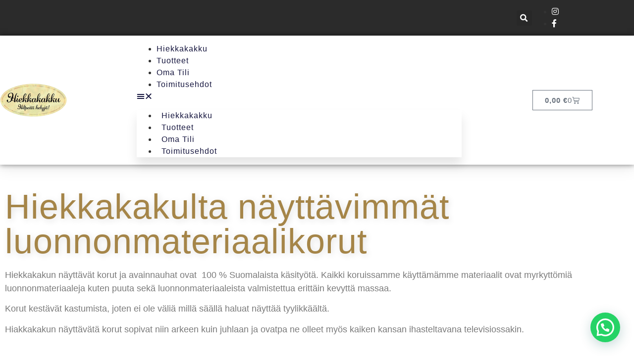

--- FILE ---
content_type: text/html; charset=UTF-8
request_url: https://www.hiekkakakku.fi/tuotekategoriat/
body_size: 24649
content:
<!doctype html>
<html lang="fi" prefix="og: https://ogp.me/ns#">
<head>
	<meta charset="UTF-8">
	<meta name="viewport" content="width=device-width, initial-scale=1">
	<link rel="profile" href="https://gmpg.org/xfn/11">
	<script>window._wca = window._wca || [];</script>

<!-- Search Engine Optimization by Rank Math - https://rankmath.com/ -->
<title>Hiekkakakku - Korut ja avainnauhat</title>
<meta name="description" content="Hiekkakakun korut ja avainnauhat ovat näyttäviä ja ekologisesti valmistettuja. Materiaaleina puu sekä myrkyttömät luonnonmateriaalit. Tutustu ihaniin koruihimme."/>
<meta name="robots" content="follow, index, max-snippet:-1, max-video-preview:-1, max-image-preview:large"/>
<link rel="canonical" href="https://www.hiekkakakku.fi/tuotekategoriat/" />
<meta property="og:locale" content="fi_FI" />
<meta property="og:type" content="article" />
<meta property="og:title" content="Hiekkakakku - Korut ja avainnauhat" />
<meta property="og:description" content="Hiekkakakun korut ja avainnauhat ovat näyttäviä ja ekologisesti valmistettuja. Materiaaleina puu sekä myrkyttömät luonnonmateriaalit. Tutustu ihaniin koruihimme." />
<meta property="og:url" content="https://www.hiekkakakku.fi/tuotekategoriat/" />
<meta property="og:site_name" content="Hiekkakakku" />
<meta property="article:publisher" content="https://www.facebook.com/Hiekkakakku-197233830451168/" />
<meta property="og:updated_time" content="2020-07-08T22:27:57+03:00" />
<meta property="og:image" content="https://usercontent.one/wp/www.hiekkakakku.fi/wp-content/uploads/2019/12/Hiekkakakku-logo_black.png?media=1764760831" />
<meta property="og:image:secure_url" content="https://usercontent.one/wp/www.hiekkakakku.fi/wp-content/uploads/2019/12/Hiekkakakku-logo_black.png?media=1764760831" />
<meta property="og:image:width" content="1080" />
<meta property="og:image:height" content="300" />
<meta property="og:image:alt" content="korut ja avainnauhat" />
<meta property="og:image:type" content="image/png" />
<meta property="article:published_time" content="2019-10-31T16:31:34+02:00" />
<meta property="article:modified_time" content="2020-07-08T22:27:57+03:00" />
<meta name="twitter:card" content="summary_large_image" />
<meta name="twitter:title" content="Hiekkakakku - Korut ja avainnauhat" />
<meta name="twitter:description" content="Hiekkakakun korut ja avainnauhat ovat näyttäviä ja ekologisesti valmistettuja. Materiaaleina puu sekä myrkyttömät luonnonmateriaalit. Tutustu ihaniin koruihimme." />
<meta name="twitter:image" content="https://usercontent.one/wp/www.hiekkakakku.fi/wp-content/uploads/2019/12/Hiekkakakku-logo_black.png?media=1764760831" />
<meta name="twitter:label1" content="Time to read" />
<meta name="twitter:data1" content="Less than a minute" />
<script type="application/ld+json" class="rank-math-schema">{"@context":"https://schema.org","@graph":[{"@type":["Website","Organization"],"@id":"https://www.hiekkakakku.fi/#organization","name":"Hiekkakakku","url":"https://www.hiekkakakku.fi","sameAs":["https://www.facebook.com/Hiekkakakku-197233830451168/"],"email":"info@hiekkakakku.fi","logo":{"@type":"ImageObject","@id":"https://www.hiekkakakku.fi/#logo","url":"https://www.hiekkakakku.fi/wp-content/uploads/2019/12/Hiekkakakku-logo_black.png","contentUrl":"https://www.hiekkakakku.fi/wp-content/uploads/2019/12/Hiekkakakku-logo_black.png","caption":"Hiekkakakku","inLanguage":"fi","width":"1080","height":"300"},"priceRange":"30","contactPoint":[{"@type":"ContactPoint","telephone":"+358409000544","contactType":"customer support"}],"openingHours":["Tuesday,Wednesday,Thursday,Friday,Saturday,Sunday 09:00-17:00"]},{"@type":"WebSite","@id":"https://www.hiekkakakku.fi/#website","url":"https://www.hiekkakakku.fi","name":"Hiekkakakku","publisher":{"@id":"https://www.hiekkakakku.fi/#organization"},"inLanguage":"fi"},{"@type":"ImageObject","@id":"https://www.hiekkakakku.fi/wp-content/uploads/2020/06/Bambora_maksutavat.png","url":"https://www.hiekkakakku.fi/wp-content/uploads/2020/06/Bambora_maksutavat.png","width":"200","height":"200","inLanguage":"fi"},{"@type":"WebPage","@id":"https://www.hiekkakakku.fi/tuotekategoriat/#webpage","url":"https://www.hiekkakakku.fi/tuotekategoriat/","name":"Hiekkakakku - Korut ja avainnauhat","datePublished":"2019-10-31T16:31:34+02:00","dateModified":"2020-07-08T22:27:57+03:00","isPartOf":{"@id":"https://www.hiekkakakku.fi/#website"},"primaryImageOfPage":{"@id":"https://www.hiekkakakku.fi/wp-content/uploads/2020/06/Bambora_maksutavat.png"},"inLanguage":"fi"},{"@type":"Person","@id":"https://www.hiekkakakku.fi/tuotekategoriat/#author","name":"AdminJR72","image":{"@type":"ImageObject","@id":"https://secure.gravatar.com/avatar/579feb624ca13c7cd96b84a0fe0571e1670abb5d7cf97e5f1a191f1f7313852d?s=96&amp;d=mm&amp;r=g","url":"https://secure.gravatar.com/avatar/579feb624ca13c7cd96b84a0fe0571e1670abb5d7cf97e5f1a191f1f7313852d?s=96&amp;d=mm&amp;r=g","caption":"AdminJR72","inLanguage":"fi"},"worksFor":{"@id":"https://www.hiekkakakku.fi/#organization"}},{"@type":"Article","headline":"Hiekkakakku - Korut ja avainnauhat","keywords":"korut ja avainnauhat","datePublished":"2019-10-31T16:31:34+02:00","dateModified":"2020-07-08T22:27:57+03:00","author":{"@id":"https://www.hiekkakakku.fi/tuotekategoriat/#author","name":"AdminJR72"},"publisher":{"@id":"https://www.hiekkakakku.fi/#organization"},"description":"Hiekkakakun korut ja avainnauhat ovat n\u00e4ytt\u00e4vi\u00e4 ja ekologisesti valmistettuja. Materiaaleina puu sek\u00e4 myrkytt\u00f6m\u00e4t luonnonmateriaalit. Tutustu ihaniin koruihimme.","name":"Hiekkakakku - Korut ja avainnauhat","@id":"https://www.hiekkakakku.fi/tuotekategoriat/#richSnippet","isPartOf":{"@id":"https://www.hiekkakakku.fi/tuotekategoriat/#webpage"},"image":{"@id":"https://www.hiekkakakku.fi/wp-content/uploads/2020/06/Bambora_maksutavat.png"},"inLanguage":"fi","mainEntityOfPage":{"@id":"https://www.hiekkakakku.fi/tuotekategoriat/#webpage"}}]}</script>
<!-- /Rank Math WordPress SEO plugin -->

<link rel='dns-prefetch' href='//stats.wp.com' />
<link rel='dns-prefetch' href='//www.googletagmanager.com' />
<link rel="alternate" type="application/rss+xml" title="Hiekkakakku &raquo; syöte" href="https://www.hiekkakakku.fi/feed/" />
<link rel="alternate" type="application/rss+xml" title="Hiekkakakku &raquo; kommenttien syöte" href="https://www.hiekkakakku.fi/comments/feed/" />
<link rel="alternate" title="oEmbed (JSON)" type="application/json+oembed" href="https://www.hiekkakakku.fi/wp-json/oembed/1.0/embed?url=https%3A%2F%2Fwww.hiekkakakku.fi%2Ftuotekategoriat%2F" />
<link rel="alternate" title="oEmbed (XML)" type="text/xml+oembed" href="https://www.hiekkakakku.fi/wp-json/oembed/1.0/embed?url=https%3A%2F%2Fwww.hiekkakakku.fi%2Ftuotekategoriat%2F&#038;format=xml" />
<style id='wp-img-auto-sizes-contain-inline-css'>
img:is([sizes=auto i],[sizes^="auto," i]){contain-intrinsic-size:3000px 1500px}
/*# sourceURL=wp-img-auto-sizes-contain-inline-css */
</style>
<style id='wp-emoji-styles-inline-css'>

	img.wp-smiley, img.emoji {
		display: inline !important;
		border: none !important;
		box-shadow: none !important;
		height: 1em !important;
		width: 1em !important;
		margin: 0 0.07em !important;
		vertical-align: -0.1em !important;
		background: none !important;
		padding: 0 !important;
	}
/*# sourceURL=wp-emoji-styles-inline-css */
</style>
<link rel='stylesheet' id='mediaelement-css' href='https://www.hiekkakakku.fi/wp-includes/js/mediaelement/mediaelementplayer-legacy.min.css?ver=4.2.17' media='all' />
<link rel='stylesheet' id='wp-mediaelement-css' href='https://www.hiekkakakku.fi/wp-includes/js/mediaelement/wp-mediaelement.min.css?ver=6.9' media='all' />
<style id='jetpack-sharing-buttons-style-inline-css'>
.jetpack-sharing-buttons__services-list{display:flex;flex-direction:row;flex-wrap:wrap;gap:0;list-style-type:none;margin:5px;padding:0}.jetpack-sharing-buttons__services-list.has-small-icon-size{font-size:12px}.jetpack-sharing-buttons__services-list.has-normal-icon-size{font-size:16px}.jetpack-sharing-buttons__services-list.has-large-icon-size{font-size:24px}.jetpack-sharing-buttons__services-list.has-huge-icon-size{font-size:36px}@media print{.jetpack-sharing-buttons__services-list{display:none!important}}.editor-styles-wrapper .wp-block-jetpack-sharing-buttons{gap:0;padding-inline-start:0}ul.jetpack-sharing-buttons__services-list.has-background{padding:1.25em 2.375em}
/*# sourceURL=https://usercontent.one/wp/www.hiekkakakku.fi/wp-content/plugins/jetpack/_inc/blocks/sharing-buttons/view.css?media=1764760831 */
</style>
<style id='joinchat-button-style-inline-css'>
.wp-block-joinchat-button{border:none!important;text-align:center}.wp-block-joinchat-button figure{display:table;margin:0 auto;padding:0}.wp-block-joinchat-button figcaption{font:normal normal 400 .6em/2em var(--wp--preset--font-family--system-font,sans-serif);margin:0;padding:0}.wp-block-joinchat-button .joinchat-button__qr{background-color:#fff;border:6px solid #25d366;border-radius:30px;box-sizing:content-box;display:block;height:200px;margin:auto;overflow:hidden;padding:10px;width:200px}.wp-block-joinchat-button .joinchat-button__qr canvas,.wp-block-joinchat-button .joinchat-button__qr img{display:block;margin:auto}.wp-block-joinchat-button .joinchat-button__link{align-items:center;background-color:#25d366;border:6px solid #25d366;border-radius:30px;display:inline-flex;flex-flow:row nowrap;justify-content:center;line-height:1.25em;margin:0 auto;text-decoration:none}.wp-block-joinchat-button .joinchat-button__link:before{background:transparent var(--joinchat-ico) no-repeat center;background-size:100%;content:"";display:block;height:1.5em;margin:-.75em .75em -.75em 0;width:1.5em}.wp-block-joinchat-button figure+.joinchat-button__link{margin-top:10px}@media (orientation:landscape)and (min-height:481px),(orientation:portrait)and (min-width:481px){.wp-block-joinchat-button.joinchat-button--qr-only figure+.joinchat-button__link{display:none}}@media (max-width:480px),(orientation:landscape)and (max-height:480px){.wp-block-joinchat-button figure{display:none}}

/*# sourceURL=https://usercontent.one/wp/www.hiekkakakku.fi/wp-content/plugins/creame-whatsapp-me/gutenberg/build/style-index.css?media=1764760831 */
</style>
<style id='global-styles-inline-css'>
:root{--wp--preset--aspect-ratio--square: 1;--wp--preset--aspect-ratio--4-3: 4/3;--wp--preset--aspect-ratio--3-4: 3/4;--wp--preset--aspect-ratio--3-2: 3/2;--wp--preset--aspect-ratio--2-3: 2/3;--wp--preset--aspect-ratio--16-9: 16/9;--wp--preset--aspect-ratio--9-16: 9/16;--wp--preset--color--black: #000000;--wp--preset--color--cyan-bluish-gray: #abb8c3;--wp--preset--color--white: #ffffff;--wp--preset--color--pale-pink: #f78da7;--wp--preset--color--vivid-red: #cf2e2e;--wp--preset--color--luminous-vivid-orange: #ff6900;--wp--preset--color--luminous-vivid-amber: #fcb900;--wp--preset--color--light-green-cyan: #7bdcb5;--wp--preset--color--vivid-green-cyan: #00d084;--wp--preset--color--pale-cyan-blue: #8ed1fc;--wp--preset--color--vivid-cyan-blue: #0693e3;--wp--preset--color--vivid-purple: #9b51e0;--wp--preset--gradient--vivid-cyan-blue-to-vivid-purple: linear-gradient(135deg,rgb(6,147,227) 0%,rgb(155,81,224) 100%);--wp--preset--gradient--light-green-cyan-to-vivid-green-cyan: linear-gradient(135deg,rgb(122,220,180) 0%,rgb(0,208,130) 100%);--wp--preset--gradient--luminous-vivid-amber-to-luminous-vivid-orange: linear-gradient(135deg,rgb(252,185,0) 0%,rgb(255,105,0) 100%);--wp--preset--gradient--luminous-vivid-orange-to-vivid-red: linear-gradient(135deg,rgb(255,105,0) 0%,rgb(207,46,46) 100%);--wp--preset--gradient--very-light-gray-to-cyan-bluish-gray: linear-gradient(135deg,rgb(238,238,238) 0%,rgb(169,184,195) 100%);--wp--preset--gradient--cool-to-warm-spectrum: linear-gradient(135deg,rgb(74,234,220) 0%,rgb(151,120,209) 20%,rgb(207,42,186) 40%,rgb(238,44,130) 60%,rgb(251,105,98) 80%,rgb(254,248,76) 100%);--wp--preset--gradient--blush-light-purple: linear-gradient(135deg,rgb(255,206,236) 0%,rgb(152,150,240) 100%);--wp--preset--gradient--blush-bordeaux: linear-gradient(135deg,rgb(254,205,165) 0%,rgb(254,45,45) 50%,rgb(107,0,62) 100%);--wp--preset--gradient--luminous-dusk: linear-gradient(135deg,rgb(255,203,112) 0%,rgb(199,81,192) 50%,rgb(65,88,208) 100%);--wp--preset--gradient--pale-ocean: linear-gradient(135deg,rgb(255,245,203) 0%,rgb(182,227,212) 50%,rgb(51,167,181) 100%);--wp--preset--gradient--electric-grass: linear-gradient(135deg,rgb(202,248,128) 0%,rgb(113,206,126) 100%);--wp--preset--gradient--midnight: linear-gradient(135deg,rgb(2,3,129) 0%,rgb(40,116,252) 100%);--wp--preset--font-size--small: 13px;--wp--preset--font-size--medium: 20px;--wp--preset--font-size--large: 36px;--wp--preset--font-size--x-large: 42px;--wp--preset--spacing--20: 0.44rem;--wp--preset--spacing--30: 0.67rem;--wp--preset--spacing--40: 1rem;--wp--preset--spacing--50: 1.5rem;--wp--preset--spacing--60: 2.25rem;--wp--preset--spacing--70: 3.38rem;--wp--preset--spacing--80: 5.06rem;--wp--preset--shadow--natural: 6px 6px 9px rgba(0, 0, 0, 0.2);--wp--preset--shadow--deep: 12px 12px 50px rgba(0, 0, 0, 0.4);--wp--preset--shadow--sharp: 6px 6px 0px rgba(0, 0, 0, 0.2);--wp--preset--shadow--outlined: 6px 6px 0px -3px rgb(255, 255, 255), 6px 6px rgb(0, 0, 0);--wp--preset--shadow--crisp: 6px 6px 0px rgb(0, 0, 0);}:root { --wp--style--global--content-size: 800px;--wp--style--global--wide-size: 1200px; }:where(body) { margin: 0; }.wp-site-blocks > .alignleft { float: left; margin-right: 2em; }.wp-site-blocks > .alignright { float: right; margin-left: 2em; }.wp-site-blocks > .aligncenter { justify-content: center; margin-left: auto; margin-right: auto; }:where(.wp-site-blocks) > * { margin-block-start: 24px; margin-block-end: 0; }:where(.wp-site-blocks) > :first-child { margin-block-start: 0; }:where(.wp-site-blocks) > :last-child { margin-block-end: 0; }:root { --wp--style--block-gap: 24px; }:root :where(.is-layout-flow) > :first-child{margin-block-start: 0;}:root :where(.is-layout-flow) > :last-child{margin-block-end: 0;}:root :where(.is-layout-flow) > *{margin-block-start: 24px;margin-block-end: 0;}:root :where(.is-layout-constrained) > :first-child{margin-block-start: 0;}:root :where(.is-layout-constrained) > :last-child{margin-block-end: 0;}:root :where(.is-layout-constrained) > *{margin-block-start: 24px;margin-block-end: 0;}:root :where(.is-layout-flex){gap: 24px;}:root :where(.is-layout-grid){gap: 24px;}.is-layout-flow > .alignleft{float: left;margin-inline-start: 0;margin-inline-end: 2em;}.is-layout-flow > .alignright{float: right;margin-inline-start: 2em;margin-inline-end: 0;}.is-layout-flow > .aligncenter{margin-left: auto !important;margin-right: auto !important;}.is-layout-constrained > .alignleft{float: left;margin-inline-start: 0;margin-inline-end: 2em;}.is-layout-constrained > .alignright{float: right;margin-inline-start: 2em;margin-inline-end: 0;}.is-layout-constrained > .aligncenter{margin-left: auto !important;margin-right: auto !important;}.is-layout-constrained > :where(:not(.alignleft):not(.alignright):not(.alignfull)){max-width: var(--wp--style--global--content-size);margin-left: auto !important;margin-right: auto !important;}.is-layout-constrained > .alignwide{max-width: var(--wp--style--global--wide-size);}body .is-layout-flex{display: flex;}.is-layout-flex{flex-wrap: wrap;align-items: center;}.is-layout-flex > :is(*, div){margin: 0;}body .is-layout-grid{display: grid;}.is-layout-grid > :is(*, div){margin: 0;}body{padding-top: 0px;padding-right: 0px;padding-bottom: 0px;padding-left: 0px;}a:where(:not(.wp-element-button)){text-decoration: underline;}:root :where(.wp-element-button, .wp-block-button__link){background-color: #32373c;border-width: 0;color: #fff;font-family: inherit;font-size: inherit;font-style: inherit;font-weight: inherit;letter-spacing: inherit;line-height: inherit;padding-top: calc(0.667em + 2px);padding-right: calc(1.333em + 2px);padding-bottom: calc(0.667em + 2px);padding-left: calc(1.333em + 2px);text-decoration: none;text-transform: inherit;}.has-black-color{color: var(--wp--preset--color--black) !important;}.has-cyan-bluish-gray-color{color: var(--wp--preset--color--cyan-bluish-gray) !important;}.has-white-color{color: var(--wp--preset--color--white) !important;}.has-pale-pink-color{color: var(--wp--preset--color--pale-pink) !important;}.has-vivid-red-color{color: var(--wp--preset--color--vivid-red) !important;}.has-luminous-vivid-orange-color{color: var(--wp--preset--color--luminous-vivid-orange) !important;}.has-luminous-vivid-amber-color{color: var(--wp--preset--color--luminous-vivid-amber) !important;}.has-light-green-cyan-color{color: var(--wp--preset--color--light-green-cyan) !important;}.has-vivid-green-cyan-color{color: var(--wp--preset--color--vivid-green-cyan) !important;}.has-pale-cyan-blue-color{color: var(--wp--preset--color--pale-cyan-blue) !important;}.has-vivid-cyan-blue-color{color: var(--wp--preset--color--vivid-cyan-blue) !important;}.has-vivid-purple-color{color: var(--wp--preset--color--vivid-purple) !important;}.has-black-background-color{background-color: var(--wp--preset--color--black) !important;}.has-cyan-bluish-gray-background-color{background-color: var(--wp--preset--color--cyan-bluish-gray) !important;}.has-white-background-color{background-color: var(--wp--preset--color--white) !important;}.has-pale-pink-background-color{background-color: var(--wp--preset--color--pale-pink) !important;}.has-vivid-red-background-color{background-color: var(--wp--preset--color--vivid-red) !important;}.has-luminous-vivid-orange-background-color{background-color: var(--wp--preset--color--luminous-vivid-orange) !important;}.has-luminous-vivid-amber-background-color{background-color: var(--wp--preset--color--luminous-vivid-amber) !important;}.has-light-green-cyan-background-color{background-color: var(--wp--preset--color--light-green-cyan) !important;}.has-vivid-green-cyan-background-color{background-color: var(--wp--preset--color--vivid-green-cyan) !important;}.has-pale-cyan-blue-background-color{background-color: var(--wp--preset--color--pale-cyan-blue) !important;}.has-vivid-cyan-blue-background-color{background-color: var(--wp--preset--color--vivid-cyan-blue) !important;}.has-vivid-purple-background-color{background-color: var(--wp--preset--color--vivid-purple) !important;}.has-black-border-color{border-color: var(--wp--preset--color--black) !important;}.has-cyan-bluish-gray-border-color{border-color: var(--wp--preset--color--cyan-bluish-gray) !important;}.has-white-border-color{border-color: var(--wp--preset--color--white) !important;}.has-pale-pink-border-color{border-color: var(--wp--preset--color--pale-pink) !important;}.has-vivid-red-border-color{border-color: var(--wp--preset--color--vivid-red) !important;}.has-luminous-vivid-orange-border-color{border-color: var(--wp--preset--color--luminous-vivid-orange) !important;}.has-luminous-vivid-amber-border-color{border-color: var(--wp--preset--color--luminous-vivid-amber) !important;}.has-light-green-cyan-border-color{border-color: var(--wp--preset--color--light-green-cyan) !important;}.has-vivid-green-cyan-border-color{border-color: var(--wp--preset--color--vivid-green-cyan) !important;}.has-pale-cyan-blue-border-color{border-color: var(--wp--preset--color--pale-cyan-blue) !important;}.has-vivid-cyan-blue-border-color{border-color: var(--wp--preset--color--vivid-cyan-blue) !important;}.has-vivid-purple-border-color{border-color: var(--wp--preset--color--vivid-purple) !important;}.has-vivid-cyan-blue-to-vivid-purple-gradient-background{background: var(--wp--preset--gradient--vivid-cyan-blue-to-vivid-purple) !important;}.has-light-green-cyan-to-vivid-green-cyan-gradient-background{background: var(--wp--preset--gradient--light-green-cyan-to-vivid-green-cyan) !important;}.has-luminous-vivid-amber-to-luminous-vivid-orange-gradient-background{background: var(--wp--preset--gradient--luminous-vivid-amber-to-luminous-vivid-orange) !important;}.has-luminous-vivid-orange-to-vivid-red-gradient-background{background: var(--wp--preset--gradient--luminous-vivid-orange-to-vivid-red) !important;}.has-very-light-gray-to-cyan-bluish-gray-gradient-background{background: var(--wp--preset--gradient--very-light-gray-to-cyan-bluish-gray) !important;}.has-cool-to-warm-spectrum-gradient-background{background: var(--wp--preset--gradient--cool-to-warm-spectrum) !important;}.has-blush-light-purple-gradient-background{background: var(--wp--preset--gradient--blush-light-purple) !important;}.has-blush-bordeaux-gradient-background{background: var(--wp--preset--gradient--blush-bordeaux) !important;}.has-luminous-dusk-gradient-background{background: var(--wp--preset--gradient--luminous-dusk) !important;}.has-pale-ocean-gradient-background{background: var(--wp--preset--gradient--pale-ocean) !important;}.has-electric-grass-gradient-background{background: var(--wp--preset--gradient--electric-grass) !important;}.has-midnight-gradient-background{background: var(--wp--preset--gradient--midnight) !important;}.has-small-font-size{font-size: var(--wp--preset--font-size--small) !important;}.has-medium-font-size{font-size: var(--wp--preset--font-size--medium) !important;}.has-large-font-size{font-size: var(--wp--preset--font-size--large) !important;}.has-x-large-font-size{font-size: var(--wp--preset--font-size--x-large) !important;}
:root :where(.wp-block-pullquote){font-size: 1.5em;line-height: 1.6;}
/*# sourceURL=global-styles-inline-css */
</style>
<link rel='stylesheet' id='woocommerce-layout-css' href='https://usercontent.one/wp/www.hiekkakakku.fi/wp-content/plugins/woocommerce/assets/css/woocommerce-layout.css?ver=10.4.3&media=1764760831' media='all' />
<style id='woocommerce-layout-inline-css'>

	.infinite-scroll .woocommerce-pagination {
		display: none;
	}
/*# sourceURL=woocommerce-layout-inline-css */
</style>
<link rel='stylesheet' id='woocommerce-smallscreen-css' href='https://usercontent.one/wp/www.hiekkakakku.fi/wp-content/plugins/woocommerce/assets/css/woocommerce-smallscreen.css?ver=10.4.3&media=1764760831' media='only screen and (max-width: 768px)' />
<link rel='stylesheet' id='woocommerce-general-css' href='https://usercontent.one/wp/www.hiekkakakku.fi/wp-content/plugins/woocommerce/assets/css/woocommerce.css?ver=10.4.3&media=1764760831' media='all' />
<style id='woocommerce-inline-inline-css'>
.woocommerce form .form-row .required { visibility: visible; }
/*# sourceURL=woocommerce-inline-inline-css */
</style>
<link rel='stylesheet' id='parent-style-css' href='https://usercontent.one/wp/www.hiekkakakku.fi/wp-content/themes/hello-elementor/style.css?ver=6.9&media=1764760831' media='all' />
<link rel='stylesheet' id='child-style-css' href='https://usercontent.one/wp/www.hiekkakakku.fi/wp-content/themes/Hiekkakakku-Sandcake/style.css?ver=1.0&media=1764760831' media='all' />
<link rel='stylesheet' id='hello-elementor-css' href='https://usercontent.one/wp/www.hiekkakakku.fi/wp-content/themes/hello-elementor/assets/css/reset.css?ver=3.4.6&media=1764760831' media='all' />
<link rel='stylesheet' id='hello-elementor-theme-style-css' href='https://usercontent.one/wp/www.hiekkakakku.fi/wp-content/themes/hello-elementor/assets/css/theme.css?ver=3.4.6&media=1764760831' media='all' />
<link rel='stylesheet' id='hello-elementor-header-footer-css' href='https://usercontent.one/wp/www.hiekkakakku.fi/wp-content/themes/hello-elementor/assets/css/header-footer.css?ver=3.4.6&media=1764760831' media='all' />
<link rel='stylesheet' id='elementor-frontend-css' href='https://usercontent.one/wp/www.hiekkakakku.fi/wp-content/plugins/elementor/assets/css/frontend.min.css?ver=3.34.3&media=1764760831' media='all' />
<style id='elementor-frontend-inline-css'>
.elementor-kit-2565{--e-global-color-primary:#676767;--e-global-color-secondary:#A4A9AF;--e-global-color-text:#7A7A7A;--e-global-color-accent:#61CE70;--e-global-color-7e67456c:#4054B2;--e-global-color-29182960:#23A455;--e-global-color-50d4fb1e:#000;--e-global-color-60ed6d6c:#FFF;--e-global-typography-primary-font-weight:600;--e-global-typography-primary-letter-spacing:1px;--e-global-typography-secondary-font-family:"Roboto Slab";--e-global-typography-secondary-font-weight:400;--e-global-typography-text-font-family:"Roboto";--e-global-typography-text-font-weight:400;--e-global-typography-accent-font-family:"Roboto";--e-global-typography-accent-font-weight:500;}.elementor-kit-2565 e-page-transition{background-color:#FFBC7D;}.elementor-kit-2565 h1{font-family:"Bilbo Swash Caps", Sans-serif;}.elementor-kit-2565 h2{font-family:"Bilbo Swash Caps", Sans-serif;}.elementor-section.elementor-section-boxed > .elementor-container{max-width:1140px;}.e-con{--container-max-width:1140px;}.elementor-widget:not(:last-child){margin-block-end:20px;}.elementor-element{--widgets-spacing:20px 20px;--widgets-spacing-row:20px;--widgets-spacing-column:20px;}{}h1.entry-title{display:var(--page-title-display);}@media(max-width:1024px){.elementor-section.elementor-section-boxed > .elementor-container{max-width:1024px;}.e-con{--container-max-width:1024px;}}@media(max-width:767px){.elementor-section.elementor-section-boxed > .elementor-container{max-width:767px;}.e-con{--container-max-width:767px;}}/* Start custom CSS *//* unvisited link */
a:link {
  color: red;
}

/* visited link */
a:visited {
  color: grey;
}

/* mouse over link */
a:hover {
  color: green;
}

/* selected link */
a:active {
  color: blue;
}/* End custom CSS */
.elementor-122 .elementor-element.elementor-element-1f04721 > .elementor-container{max-width:1300px;}.elementor-122 .elementor-element.elementor-element-1f04721{padding:40px 0px 40px 0px;}.elementor-widget-heading .elementor-heading-title{font-weight:var( --e-global-typography-primary-font-weight );letter-spacing:var( --e-global-typography-primary-letter-spacing );color:var( --e-global-color-primary );}.elementor-122 .elementor-element.elementor-element-b9c3e0d > .elementor-widget-container{padding:0px 0px 0px 0px;}.elementor-122 .elementor-element.elementor-element-b9c3e0d .elementor-heading-title{font-family:"Cookie", Sans-serif;font-size:70px;font-weight:100;text-shadow:3px 3px 13px rgba(0, 0, 0, 0.13);color:#a58548;}.elementor-widget-text-editor{font-family:var( --e-global-typography-text-font-family ), Sans-serif;font-weight:var( --e-global-typography-text-font-weight );color:var( --e-global-color-text );}.elementor-widget-text-editor.elementor-drop-cap-view-stacked .elementor-drop-cap{background-color:var( --e-global-color-primary );}.elementor-widget-text-editor.elementor-drop-cap-view-framed .elementor-drop-cap, .elementor-widget-text-editor.elementor-drop-cap-view-default .elementor-drop-cap{color:var( --e-global-color-primary );border-color:var( --e-global-color-primary );}.elementor-122 .elementor-element.elementor-element-0172441{font-size:18px;}.elementor-122 .elementor-element.elementor-element-dd12b86 > .elementor-container{max-width:1300px;min-height:36vw;}.elementor-122 .elementor-element.elementor-element-dd12b86{padding:0px 0px 0px 0px;}.elementor-122 .elementor-element.elementor-element-33744f2.elementor-column > .elementor-widget-wrap{justify-content:center;}.elementor-122 .elementor-element.elementor-element-33744f2 > .elementor-element-populated{margin:30px 30px 30px 30px;--e-column-margin-right:30px;--e-column-margin-left:30px;}.elementor-widget-wc-categories .woocommerce .woocommerce-loop-category__title{color:var( --e-global-color-primary );font-weight:var( --e-global-typography-primary-font-weight );letter-spacing:var( --e-global-typography-primary-letter-spacing );}.elementor-widget-wc-categories .woocommerce-loop-category__title .count{font-weight:var( --e-global-typography-primary-font-weight );letter-spacing:var( --e-global-typography-primary-letter-spacing );}.elementor-122 .elementor-element.elementor-element-63d57e4 .product{text-align:center;}.elementor-122 .elementor-element.elementor-element-63d57e4 > .elementor-widget-container{padding:24px 24px 24px 24px;}.elementor-122 .elementor-element.elementor-element-63d57e4.elementor-wc-products  ul.products{grid-column-gap:20px;grid-row-gap:40px;}.elementor-122 .elementor-element.elementor-element-63d57e4 .woocommerce .woocommerce-loop-category__title{color:#a58548;font-family:"Cookie", Sans-serif;font-size:48px;font-weight:400;}.elementor-122 .elementor-element.elementor-element-63d57e4 .woocommerce-loop-category__title .count{font-family:"Cookie", Sans-serif;font-size:33px;font-weight:400;}.elementor-122 .elementor-element.elementor-element-599b5d4{margin-top:0px;margin-bottom:60px;}.elementor-122 .elementor-element.elementor-element-5094f59 > .elementor-widget-container{padding:0px 0px 0px 0px;}.elementor-122 .elementor-element.elementor-element-5094f59{text-align:center;}.elementor-122 .elementor-element.elementor-element-5094f59 .elementor-heading-title{font-family:"Cookie", Sans-serif;font-size:45px;font-weight:100;text-shadow:3px 3px 3px rgba(0,0,0,0.3);color:#a58548;}.elementor-widget-image .widget-image-caption{color:var( --e-global-color-text );font-family:var( --e-global-typography-text-font-family ), Sans-serif;font-weight:var( --e-global-typography-text-font-weight );}:root{--page-title-display:none;}@media(max-width:1024px){.elementor-widget-heading .elementor-heading-title{letter-spacing:var( --e-global-typography-primary-letter-spacing );}.elementor-widget-wc-categories .woocommerce .woocommerce-loop-category__title{letter-spacing:var( --e-global-typography-primary-letter-spacing );}.elementor-widget-wc-categories .woocommerce-loop-category__title .count{letter-spacing:var( --e-global-typography-primary-letter-spacing );}}@media(max-width:767px){.elementor-widget-heading .elementor-heading-title{letter-spacing:var( --e-global-typography-primary-letter-spacing );}.elementor-widget-wc-categories .woocommerce .woocommerce-loop-category__title{letter-spacing:var( --e-global-typography-primary-letter-spacing );}.elementor-widget-wc-categories .woocommerce-loop-category__title .count{letter-spacing:var( --e-global-typography-primary-letter-spacing );}}
.elementor-5071 .elementor-element.elementor-element-6d88aa59{box-shadow:0px 5px 30px 0px rgba(0,0,0,0.1);margin-top:0px;margin-bottom:0px;padding:0px 0px 0px 0px;z-index:10;}.elementor-5071 .elementor-element.elementor-element-6d971916:not(.elementor-motion-effects-element-type-background) > .elementor-widget-wrap, .elementor-5071 .elementor-element.elementor-element-6d971916 > .elementor-widget-wrap > .elementor-motion-effects-container > .elementor-motion-effects-layer{background-color:#0A0A0A;}.elementor-5071 .elementor-element.elementor-element-6d971916 > .elementor-element-populated{transition:background 0.3s, border 0.3s, border-radius 0.3s, box-shadow 0.3s;padding:0px 0px 0px 0px;}.elementor-5071 .elementor-element.elementor-element-6d971916 > .elementor-element-populated > .elementor-background-overlay{transition:background 0.3s, border-radius 0.3s, opacity 0.3s;}.elementor-5071 .elementor-element.elementor-element-5375f829:not(.elementor-motion-effects-element-type-background), .elementor-5071 .elementor-element.elementor-element-5375f829 > .elementor-motion-effects-container > .elementor-motion-effects-layer{background-color:#2B2B2B;}.elementor-5071 .elementor-element.elementor-element-5375f829 > .elementor-container{max-width:1200px;}.elementor-5071 .elementor-element.elementor-element-5375f829{transition:background 0.3s, border 0.3s, border-radius 0.3s, box-shadow 0.3s;margin-top:0px;margin-bottom:0px;padding:12px 0px 12px 0px;}.elementor-5071 .elementor-element.elementor-element-5375f829 > .elementor-background-overlay{transition:background 0.3s, border-radius 0.3s, opacity 0.3s;}.elementor-bc-flex-widget .elementor-5071 .elementor-element.elementor-element-2d682355.elementor-column .elementor-widget-wrap{align-items:center;}.elementor-5071 .elementor-element.elementor-element-2d682355.elementor-column.elementor-element[data-element_type="column"] > .elementor-widget-wrap.elementor-element-populated{align-content:center;align-items:center;}.elementor-5071 .elementor-element.elementor-element-2d682355 > .elementor-element-populated{padding:0px 0px 0px 0px;}.elementor-bc-flex-widget .elementor-5071 .elementor-element.elementor-element-4a453d76.elementor-column .elementor-widget-wrap{align-items:center;}.elementor-5071 .elementor-element.elementor-element-4a453d76.elementor-column.elementor-element[data-element_type="column"] > .elementor-widget-wrap.elementor-element-populated{align-content:center;align-items:center;}.elementor-5071 .elementor-element.elementor-element-4a453d76 > .elementor-element-populated{padding:0px 0px 0px 0px;}.elementor-widget-search-form input[type="search"].elementor-search-form__input{font-family:var( --e-global-typography-text-font-family ), Sans-serif;font-weight:var( --e-global-typography-text-font-weight );}.elementor-widget-search-form .elementor-search-form__input,
					.elementor-widget-search-form .elementor-search-form__icon,
					.elementor-widget-search-form .elementor-lightbox .dialog-lightbox-close-button,
					.elementor-widget-search-form .elementor-lightbox .dialog-lightbox-close-button:hover,
					.elementor-widget-search-form.elementor-search-form--skin-full_screen input[type="search"].elementor-search-form__input{color:var( --e-global-color-text );fill:var( --e-global-color-text );}.elementor-widget-search-form .elementor-search-form__submit{font-family:var( --e-global-typography-text-font-family ), Sans-serif;font-weight:var( --e-global-typography-text-font-weight );background-color:var( --e-global-color-secondary );}.elementor-5071 .elementor-element.elementor-element-a97e58f .elementor-search-form{text-align:end;}.elementor-5071 .elementor-element.elementor-element-a97e58f .elementor-search-form__toggle{--e-search-form-toggle-size:31px;--e-search-form-toggle-color:#ffffff;--e-search-form-toggle-icon-size:calc(50em / 100);}.elementor-5071 .elementor-element.elementor-element-a97e58f.elementor-search-form--skin-full_screen .elementor-search-form__container{background-color:rgba(22,22,63,0.9);}.elementor-5071 .elementor-element.elementor-element-a97e58f input[type="search"].elementor-search-form__input{font-family:"Montserrat", Sans-serif;font-size:40px;font-weight:300;}.elementor-5071 .elementor-element.elementor-element-a97e58f .elementor-search-form__input,
					.elementor-5071 .elementor-element.elementor-element-a97e58f .elementor-search-form__icon,
					.elementor-5071 .elementor-element.elementor-element-a97e58f .elementor-lightbox .dialog-lightbox-close-button,
					.elementor-5071 .elementor-element.elementor-element-a97e58f .elementor-lightbox .dialog-lightbox-close-button:hover,
					.elementor-5071 .elementor-element.elementor-element-a97e58f.elementor-search-form--skin-full_screen input[type="search"].elementor-search-form__input{color:#ffffff;fill:#ffffff;}.elementor-5071 .elementor-element.elementor-element-a97e58f:not(.elementor-search-form--skin-full_screen) .elementor-search-form__container{border-color:rgba(255,255,255,0.5);border-radius:0px;}.elementor-5071 .elementor-element.elementor-element-a97e58f.elementor-search-form--skin-full_screen input[type="search"].elementor-search-form__input{border-color:rgba(255,255,255,0.5);border-radius:0px;}.elementor-5071 .elementor-element.elementor-element-a97e58f .elementor-search-form__toggle:hover{--e-search-form-toggle-color:#d3b574;}.elementor-5071 .elementor-element.elementor-element-a97e58f .elementor-search-form__toggle:focus{--e-search-form-toggle-color:#d3b574;}.elementor-bc-flex-widget .elementor-5071 .elementor-element.elementor-element-145fc4ef.elementor-column .elementor-widget-wrap{align-items:center;}.elementor-5071 .elementor-element.elementor-element-145fc4ef.elementor-column.elementor-element[data-element_type="column"] > .elementor-widget-wrap.elementor-element-populated{align-content:center;align-items:center;}.elementor-5071 .elementor-element.elementor-element-145fc4ef > .elementor-element-populated{padding:0px 0px 0px 0px;}.elementor-widget-icon-list .elementor-icon-list-item:not(:last-child):after{border-color:var( --e-global-color-text );}.elementor-widget-icon-list .elementor-icon-list-icon i{color:var( --e-global-color-primary );}.elementor-widget-icon-list .elementor-icon-list-icon svg{fill:var( --e-global-color-primary );}.elementor-widget-icon-list .elementor-icon-list-item > .elementor-icon-list-text, .elementor-widget-icon-list .elementor-icon-list-item > a{font-family:var( --e-global-typography-text-font-family ), Sans-serif;font-weight:var( --e-global-typography-text-font-weight );}.elementor-widget-icon-list .elementor-icon-list-text{color:var( --e-global-color-secondary );}.elementor-5071 .elementor-element.elementor-element-621d91b5 .elementor-icon-list-items:not(.elementor-inline-items) .elementor-icon-list-item:not(:last-child){padding-block-end:calc(15px/2);}.elementor-5071 .elementor-element.elementor-element-621d91b5 .elementor-icon-list-items:not(.elementor-inline-items) .elementor-icon-list-item:not(:first-child){margin-block-start:calc(15px/2);}.elementor-5071 .elementor-element.elementor-element-621d91b5 .elementor-icon-list-items.elementor-inline-items .elementor-icon-list-item{margin-inline:calc(15px/2);}.elementor-5071 .elementor-element.elementor-element-621d91b5 .elementor-icon-list-items.elementor-inline-items{margin-inline:calc(-15px/2);}.elementor-5071 .elementor-element.elementor-element-621d91b5 .elementor-icon-list-items.elementor-inline-items .elementor-icon-list-item:after{inset-inline-end:calc(-15px/2);}.elementor-5071 .elementor-element.elementor-element-621d91b5 .elementor-icon-list-icon i{color:#ffffff;transition:color 0.3s;}.elementor-5071 .elementor-element.elementor-element-621d91b5 .elementor-icon-list-icon svg{fill:#ffffff;transition:fill 0.3s;}.elementor-5071 .elementor-element.elementor-element-621d91b5 .elementor-icon-list-item:hover .elementor-icon-list-icon i{color:#d3b574;}.elementor-5071 .elementor-element.elementor-element-621d91b5 .elementor-icon-list-item:hover .elementor-icon-list-icon svg{fill:#d3b574;}.elementor-5071 .elementor-element.elementor-element-621d91b5{--e-icon-list-icon-size:18px;--e-icon-list-icon-align:center;--e-icon-list-icon-margin:0 calc(var(--e-icon-list-icon-size, 1em) * 0.125);--icon-vertical-offset:0px;}.elementor-5071 .elementor-element.elementor-element-621d91b5 .elementor-icon-list-text{transition:color 0.3s;}.elementor-5071 .elementor-element.elementor-element-559852a1:not(.elementor-motion-effects-element-type-background), .elementor-5071 .elementor-element.elementor-element-559852a1 > .elementor-motion-effects-container > .elementor-motion-effects-layer{background-color:#ffffff;}.elementor-5071 .elementor-element.elementor-element-559852a1 > .elementor-container{max-width:1200px;}.elementor-5071 .elementor-element.elementor-element-559852a1{box-shadow:0px 0px 10px 0px rgba(0,0,0,0.5);transition:background 0.3s, border 0.3s, border-radius 0.3s, box-shadow 0.3s;margin-top:0px;margin-bottom:0px;padding:15px 0px 15px 0px;z-index:10;}.elementor-5071 .elementor-element.elementor-element-559852a1 > .elementor-background-overlay{transition:background 0.3s, border-radius 0.3s, opacity 0.3s;}.elementor-bc-flex-widget .elementor-5071 .elementor-element.elementor-element-447d7cf6.elementor-column .elementor-widget-wrap{align-items:center;}.elementor-5071 .elementor-element.elementor-element-447d7cf6.elementor-column.elementor-element[data-element_type="column"] > .elementor-widget-wrap.elementor-element-populated{align-content:center;align-items:center;}.elementor-5071 .elementor-element.elementor-element-447d7cf6 > .elementor-element-populated{padding:0px 0px 0px 0px;}.elementor-widget-image .widget-image-caption{color:var( --e-global-color-text );font-family:var( --e-global-typography-text-font-family ), Sans-serif;font-weight:var( --e-global-typography-text-font-weight );}.elementor-5071 .elementor-element.elementor-element-5c230180{text-align:start;}.elementor-5071 .elementor-element.elementor-element-5c230180 img{width:49%;}.elementor-bc-flex-widget .elementor-5071 .elementor-element.elementor-element-720e0d9b.elementor-column .elementor-widget-wrap{align-items:center;}.elementor-5071 .elementor-element.elementor-element-720e0d9b.elementor-column.elementor-element[data-element_type="column"] > .elementor-widget-wrap.elementor-element-populated{align-content:center;align-items:center;}.elementor-5071 .elementor-element.elementor-element-720e0d9b > .elementor-element-populated{padding:0px 0px 0px 0px;}.elementor-widget-nav-menu .elementor-nav-menu .elementor-item{font-weight:var( --e-global-typography-primary-font-weight );letter-spacing:var( --e-global-typography-primary-letter-spacing );}.elementor-widget-nav-menu .elementor-nav-menu--main .elementor-item{color:var( --e-global-color-text );fill:var( --e-global-color-text );}.elementor-widget-nav-menu .elementor-nav-menu--main .elementor-item:hover,
					.elementor-widget-nav-menu .elementor-nav-menu--main .elementor-item.elementor-item-active,
					.elementor-widget-nav-menu .elementor-nav-menu--main .elementor-item.highlighted,
					.elementor-widget-nav-menu .elementor-nav-menu--main .elementor-item:focus{color:var( --e-global-color-accent );fill:var( --e-global-color-accent );}.elementor-widget-nav-menu .elementor-nav-menu--main:not(.e--pointer-framed) .elementor-item:before,
					.elementor-widget-nav-menu .elementor-nav-menu--main:not(.e--pointer-framed) .elementor-item:after{background-color:var( --e-global-color-accent );}.elementor-widget-nav-menu .e--pointer-framed .elementor-item:before,
					.elementor-widget-nav-menu .e--pointer-framed .elementor-item:after{border-color:var( --e-global-color-accent );}.elementor-widget-nav-menu{--e-nav-menu-divider-color:var( --e-global-color-text );}.elementor-widget-nav-menu .elementor-nav-menu--dropdown .elementor-item, .elementor-widget-nav-menu .elementor-nav-menu--dropdown  .elementor-sub-item{font-family:var( --e-global-typography-accent-font-family ), Sans-serif;font-weight:var( --e-global-typography-accent-font-weight );}.elementor-5071 .elementor-element.elementor-element-748d7cbd .elementor-menu-toggle{margin-left:auto;background-color:#ffffff;}.elementor-5071 .elementor-element.elementor-element-748d7cbd .elementor-nav-menu .elementor-item{font-family:"Montserrat", Sans-serif;font-size:16px;font-weight:400;text-transform:capitalize;}.elementor-5071 .elementor-element.elementor-element-748d7cbd .elementor-nav-menu--main .elementor-item{color:#16163f;fill:#16163f;padding-left:0px;padding-right:0px;}.elementor-5071 .elementor-element.elementor-element-748d7cbd .elementor-nav-menu--main .elementor-item:hover,
					.elementor-5071 .elementor-element.elementor-element-748d7cbd .elementor-nav-menu--main .elementor-item.elementor-item-active,
					.elementor-5071 .elementor-element.elementor-element-748d7cbd .elementor-nav-menu--main .elementor-item.highlighted,
					.elementor-5071 .elementor-element.elementor-element-748d7cbd .elementor-nav-menu--main .elementor-item:focus{color:#d3b574;fill:#d3b574;}.elementor-5071 .elementor-element.elementor-element-748d7cbd .e--pointer-framed .elementor-item:before{border-width:0px;}.elementor-5071 .elementor-element.elementor-element-748d7cbd .e--pointer-framed.e--animation-draw .elementor-item:before{border-width:0 0 0px 0px;}.elementor-5071 .elementor-element.elementor-element-748d7cbd .e--pointer-framed.e--animation-draw .elementor-item:after{border-width:0px 0px 0 0;}.elementor-5071 .elementor-element.elementor-element-748d7cbd .e--pointer-framed.e--animation-corners .elementor-item:before{border-width:0px 0 0 0px;}.elementor-5071 .elementor-element.elementor-element-748d7cbd .e--pointer-framed.e--animation-corners .elementor-item:after{border-width:0 0px 0px 0;}.elementor-5071 .elementor-element.elementor-element-748d7cbd .e--pointer-underline .elementor-item:after,
					 .elementor-5071 .elementor-element.elementor-element-748d7cbd .e--pointer-overline .elementor-item:before,
					 .elementor-5071 .elementor-element.elementor-element-748d7cbd .e--pointer-double-line .elementor-item:before,
					 .elementor-5071 .elementor-element.elementor-element-748d7cbd .e--pointer-double-line .elementor-item:after{height:0px;}.elementor-5071 .elementor-element.elementor-element-748d7cbd{--e-nav-menu-horizontal-menu-item-margin:calc( 50px / 2 );}.elementor-5071 .elementor-element.elementor-element-748d7cbd .elementor-nav-menu--main:not(.elementor-nav-menu--layout-horizontal) .elementor-nav-menu > li:not(:last-child){margin-bottom:50px;}.elementor-5071 .elementor-element.elementor-element-748d7cbd .elementor-nav-menu--dropdown a, .elementor-5071 .elementor-element.elementor-element-748d7cbd .elementor-menu-toggle{color:#16163f;fill:#16163f;}.elementor-5071 .elementor-element.elementor-element-748d7cbd .elementor-nav-menu--dropdown a:hover,
					.elementor-5071 .elementor-element.elementor-element-748d7cbd .elementor-nav-menu--dropdown a:focus,
					.elementor-5071 .elementor-element.elementor-element-748d7cbd .elementor-nav-menu--dropdown a.elementor-item-active,
					.elementor-5071 .elementor-element.elementor-element-748d7cbd .elementor-nav-menu--dropdown a.highlighted,
					.elementor-5071 .elementor-element.elementor-element-748d7cbd .elementor-menu-toggle:hover,
					.elementor-5071 .elementor-element.elementor-element-748d7cbd .elementor-menu-toggle:focus{color:#d3b574;}.elementor-5071 .elementor-element.elementor-element-748d7cbd .elementor-nav-menu--dropdown a:hover,
					.elementor-5071 .elementor-element.elementor-element-748d7cbd .elementor-nav-menu--dropdown a:focus,
					.elementor-5071 .elementor-element.elementor-element-748d7cbd .elementor-nav-menu--dropdown a.elementor-item-active,
					.elementor-5071 .elementor-element.elementor-element-748d7cbd .elementor-nav-menu--dropdown a.highlighted{background-color:rgba(0,0,0,0);}.elementor-5071 .elementor-element.elementor-element-748d7cbd .elementor-nav-menu--dropdown a.elementor-item-active{color:#d3b574;background-color:rgba(0,0,0,0);}.elementor-5071 .elementor-element.elementor-element-748d7cbd .elementor-nav-menu--dropdown .elementor-item, .elementor-5071 .elementor-element.elementor-element-748d7cbd .elementor-nav-menu--dropdown  .elementor-sub-item{font-family:"Montserrat", Sans-serif;font-size:16px;font-weight:400;}.elementor-5071 .elementor-element.elementor-element-748d7cbd .elementor-nav-menu--main .elementor-nav-menu--dropdown, .elementor-5071 .elementor-element.elementor-element-748d7cbd .elementor-nav-menu__container.elementor-nav-menu--dropdown{box-shadow:0px 15px 20px 0px rgba(0,0,0,0.1);}.elementor-5071 .elementor-element.elementor-element-748d7cbd .elementor-nav-menu--dropdown a{padding-left:10px;padding-right:10px;padding-top:20px;padding-bottom:20px;}.elementor-5071 .elementor-element.elementor-element-748d7cbd .elementor-nav-menu--main > .elementor-nav-menu > li > .elementor-nav-menu--dropdown, .elementor-5071 .elementor-element.elementor-element-748d7cbd .elementor-nav-menu__container.elementor-nav-menu--dropdown{margin-top:15px !important;}.elementor-5071 .elementor-element.elementor-element-748d7cbd div.elementor-menu-toggle{color:#16163f;}.elementor-5071 .elementor-element.elementor-element-748d7cbd div.elementor-menu-toggle svg{fill:#16163f;}.elementor-bc-flex-widget .elementor-5071 .elementor-element.elementor-element-6e43ae1f.elementor-column .elementor-widget-wrap{align-items:center;}.elementor-5071 .elementor-element.elementor-element-6e43ae1f.elementor-column.elementor-element[data-element_type="column"] > .elementor-widget-wrap.elementor-element-populated{align-content:center;align-items:center;}.elementor-5071 .elementor-element.elementor-element-6e43ae1f > .elementor-element-populated{padding:0px 0px 0px 0px;}.elementor-widget-woocommerce-menu-cart .elementor-menu-cart__toggle .elementor-button{font-weight:var( --e-global-typography-primary-font-weight );letter-spacing:var( --e-global-typography-primary-letter-spacing );}.elementor-widget-woocommerce-menu-cart .elementor-menu-cart__product-name a{font-weight:var( --e-global-typography-primary-font-weight );letter-spacing:var( --e-global-typography-primary-letter-spacing );}.elementor-widget-woocommerce-menu-cart .elementor-menu-cart__product-price{font-weight:var( --e-global-typography-primary-font-weight );letter-spacing:var( --e-global-typography-primary-letter-spacing );}.elementor-widget-woocommerce-menu-cart .elementor-menu-cart__footer-buttons .elementor-button{font-weight:var( --e-global-typography-primary-font-weight );letter-spacing:var( --e-global-typography-primary-letter-spacing );}.elementor-widget-woocommerce-menu-cart .elementor-menu-cart__footer-buttons a.elementor-button--view-cart{font-weight:var( --e-global-typography-primary-font-weight );letter-spacing:var( --e-global-typography-primary-letter-spacing );}.elementor-widget-woocommerce-menu-cart .elementor-menu-cart__footer-buttons a.elementor-button--checkout{font-weight:var( --e-global-typography-primary-font-weight );letter-spacing:var( --e-global-typography-primary-letter-spacing );}.elementor-widget-woocommerce-menu-cart .woocommerce-mini-cart__empty-message{font-weight:var( --e-global-typography-primary-font-weight );letter-spacing:var( --e-global-typography-primary-letter-spacing );}.elementor-5071 .elementor-element.elementor-element-188c85e{--main-alignment:right;--divider-style:solid;--subtotal-divider-style:solid;--elementor-remove-from-cart-button:none;--remove-from-cart-button:block;--cart-border-style:none;--cart-footer-layout:1fr 1fr;--products-max-height-sidecart:calc(100vh - 240px);--products-max-height-minicart:calc(100vh - 385px);}.elementor-5071 .elementor-element.elementor-element-188c85e .elementor-menu-cart__toggle .elementor-button{font-weight:600;letter-spacing:1px;}.elementor-5071 .elementor-element.elementor-element-188c85e .widget_shopping_cart_content{--subtotal-divider-left-width:0;--subtotal-divider-right-width:0;}.elementor-theme-builder-content-area{height:400px;}.elementor-location-header:before, .elementor-location-footer:before{content:"";display:table;clear:both;}@media(max-width:1024px){.elementor-5071 .elementor-element.elementor-element-2d682355 > .elementor-element-populated{padding:15px 15px 15px 15px;}.elementor-5071 .elementor-element.elementor-element-4a453d76 > .elementor-element-populated{padding:15px 15px 15px 15px;}.elementor-5071 .elementor-element.elementor-element-145fc4ef > .elementor-element-populated{padding:15px 15px 15px 15px;}.elementor-5071 .elementor-element.elementor-element-559852a1{padding:20px 15px 20px 15px;}.elementor-5071 .elementor-element.elementor-element-447d7cf6 > .elementor-element-populated{padding:0px 0px 0px 0px;}.elementor-5071 .elementor-element.elementor-element-720e0d9b > .elementor-element-populated{padding:0px 0px 0px 0px;}.elementor-widget-nav-menu .elementor-nav-menu .elementor-item{letter-spacing:var( --e-global-typography-primary-letter-spacing );}.elementor-5071 .elementor-element.elementor-element-748d7cbd .elementor-nav-menu--main > .elementor-nav-menu > li > .elementor-nav-menu--dropdown, .elementor-5071 .elementor-element.elementor-element-748d7cbd .elementor-nav-menu__container.elementor-nav-menu--dropdown{margin-top:20px !important;}.elementor-5071 .elementor-element.elementor-element-6e43ae1f > .elementor-element-populated{padding:0px 0px 0px 0px;}.elementor-widget-woocommerce-menu-cart .elementor-menu-cart__toggle .elementor-button{letter-spacing:var( --e-global-typography-primary-letter-spacing );}.elementor-widget-woocommerce-menu-cart .elementor-menu-cart__product-name a{letter-spacing:var( --e-global-typography-primary-letter-spacing );}.elementor-widget-woocommerce-menu-cart .elementor-menu-cart__product-price{letter-spacing:var( --e-global-typography-primary-letter-spacing );}.elementor-widget-woocommerce-menu-cart .elementor-menu-cart__footer-buttons .elementor-button{letter-spacing:var( --e-global-typography-primary-letter-spacing );}.elementor-widget-woocommerce-menu-cart .elementor-menu-cart__footer-buttons a.elementor-button--view-cart{letter-spacing:var( --e-global-typography-primary-letter-spacing );}.elementor-widget-woocommerce-menu-cart .elementor-menu-cart__footer-buttons a.elementor-button--checkout{letter-spacing:var( --e-global-typography-primary-letter-spacing );}.elementor-widget-woocommerce-menu-cart .woocommerce-mini-cart__empty-message{letter-spacing:var( --e-global-typography-primary-letter-spacing );}}@media(min-width:768px){.elementor-5071 .elementor-element.elementor-element-2d682355{width:61.417%;}.elementor-5071 .elementor-element.elementor-element-4a453d76{width:28.083%;}.elementor-5071 .elementor-element.elementor-element-145fc4ef{width:10.496%;}.elementor-5071 .elementor-element.elementor-element-447d7cf6{width:23%;}.elementor-5071 .elementor-element.elementor-element-720e0d9b{width:54.664%;}.elementor-5071 .elementor-element.elementor-element-6e43ae1f{width:22%;}}@media(max-width:1024px) and (min-width:768px){.elementor-5071 .elementor-element.elementor-element-2d682355{width:75%;}.elementor-5071 .elementor-element.elementor-element-4a453d76{width:5%;}.elementor-5071 .elementor-element.elementor-element-145fc4ef{width:20%;}.elementor-5071 .elementor-element.elementor-element-447d7cf6{width:50%;}.elementor-5071 .elementor-element.elementor-element-720e0d9b{width:15%;}.elementor-5071 .elementor-element.elementor-element-6e43ae1f{width:35%;}}@media(max-width:767px){.elementor-5071 .elementor-element.elementor-element-6d971916 > .elementor-element-populated{padding:0px 0px 0px 0px;}.elementor-5071 .elementor-element.elementor-element-5375f829{padding:0px 0px 0px 0px;}.elementor-5071 .elementor-element.elementor-element-4a453d76{width:20%;}.elementor-5071 .elementor-element.elementor-element-145fc4ef{width:80%;}.elementor-5071 .elementor-element.elementor-element-447d7cf6{width:50%;}.elementor-5071 .elementor-element.elementor-element-720e0d9b{width:50%;}.elementor-widget-nav-menu .elementor-nav-menu .elementor-item{letter-spacing:var( --e-global-typography-primary-letter-spacing );}.elementor-5071 .elementor-element.elementor-element-748d7cbd{width:var( --container-widget-width, 198.5px );max-width:198.5px;--container-widget-width:198.5px;--container-widget-flex-grow:0;}.elementor-5071 .elementor-element.elementor-element-748d7cbd .elementor-nav-menu--dropdown .elementor-item, .elementor-5071 .elementor-element.elementor-element-748d7cbd .elementor-nav-menu--dropdown  .elementor-sub-item{font-size:16px;}.elementor-5071 .elementor-element.elementor-element-748d7cbd .elementor-nav-menu--dropdown a{padding-top:24px;padding-bottom:24px;}.elementor-5071 .elementor-element.elementor-element-748d7cbd .elementor-nav-menu--main > .elementor-nav-menu > li > .elementor-nav-menu--dropdown, .elementor-5071 .elementor-element.elementor-element-748d7cbd .elementor-nav-menu__container.elementor-nav-menu--dropdown{margin-top:20px !important;}.elementor-5071 .elementor-element.elementor-element-6e43ae1f{width:55%;}.elementor-widget-woocommerce-menu-cart .elementor-menu-cart__toggle .elementor-button{letter-spacing:var( --e-global-typography-primary-letter-spacing );}.elementor-widget-woocommerce-menu-cart .elementor-menu-cart__product-name a{letter-spacing:var( --e-global-typography-primary-letter-spacing );}.elementor-widget-woocommerce-menu-cart .elementor-menu-cart__product-price{letter-spacing:var( --e-global-typography-primary-letter-spacing );}.elementor-widget-woocommerce-menu-cart .elementor-menu-cart__footer-buttons .elementor-button{letter-spacing:var( --e-global-typography-primary-letter-spacing );}.elementor-widget-woocommerce-menu-cart .elementor-menu-cart__footer-buttons a.elementor-button--view-cart{letter-spacing:var( --e-global-typography-primary-letter-spacing );}.elementor-widget-woocommerce-menu-cart .elementor-menu-cart__footer-buttons a.elementor-button--checkout{letter-spacing:var( --e-global-typography-primary-letter-spacing );}.elementor-widget-woocommerce-menu-cart .woocommerce-mini-cart__empty-message{letter-spacing:var( --e-global-typography-primary-letter-spacing );}.elementor-5071 .elementor-element.elementor-element-188c85e{width:var( --container-widget-width, 117.141px );max-width:117.141px;--container-widget-width:117.141px;--container-widget-flex-grow:0;--main-alignment:left;}.elementor-5071 .elementor-element.elementor-element-188c85e .elementor-menu-cart__toggle .elementor-button{font-size:9px;}}
.elementor-20 .elementor-element.elementor-element-d087f4f:not(.elementor-motion-effects-element-type-background), .elementor-20 .elementor-element.elementor-element-d087f4f > .elementor-motion-effects-container > .elementor-motion-effects-layer{background-color:#FFDAB1;}.elementor-20 .elementor-element.elementor-element-d087f4f > .elementor-container{min-height:244px;}.elementor-20 .elementor-element.elementor-element-d087f4f > .elementor-background-overlay{opacity:0.5;transition:background 0.3s, border-radius 0.3s, opacity 0.3s;}.elementor-20 .elementor-element.elementor-element-d087f4f{transition:background 0.3s, border 0.3s, border-radius 0.3s, box-shadow 0.3s;padding:40px 0px 0px 0px;}.elementor-bc-flex-widget .elementor-20 .elementor-element.elementor-element-871029a.elementor-column .elementor-widget-wrap{align-items:flex-start;}.elementor-20 .elementor-element.elementor-element-871029a.elementor-column.elementor-element[data-element_type="column"] > .elementor-widget-wrap.elementor-element-populated{align-content:flex-start;align-items:flex-start;}.elementor-20 .elementor-element.elementor-element-871029a.elementor-column > .elementor-widget-wrap{justify-content:flex-start;}.elementor-widget-heading .elementor-heading-title{font-weight:var( --e-global-typography-primary-font-weight );letter-spacing:var( --e-global-typography-primary-letter-spacing );color:var( --e-global-color-primary );}.elementor-20 .elementor-element.elementor-element-43909c78{text-align:start;}.elementor-20 .elementor-element.elementor-element-43909c78 .elementor-heading-title{font-size:18px;font-weight:500;text-transform:uppercase;color:#000000;}.elementor-widget-nav-menu .elementor-nav-menu .elementor-item{font-weight:var( --e-global-typography-primary-font-weight );letter-spacing:var( --e-global-typography-primary-letter-spacing );}.elementor-widget-nav-menu .elementor-nav-menu--main .elementor-item{color:var( --e-global-color-text );fill:var( --e-global-color-text );}.elementor-widget-nav-menu .elementor-nav-menu--main .elementor-item:hover,
					.elementor-widget-nav-menu .elementor-nav-menu--main .elementor-item.elementor-item-active,
					.elementor-widget-nav-menu .elementor-nav-menu--main .elementor-item.highlighted,
					.elementor-widget-nav-menu .elementor-nav-menu--main .elementor-item:focus{color:var( --e-global-color-accent );fill:var( --e-global-color-accent );}.elementor-widget-nav-menu .elementor-nav-menu--main:not(.e--pointer-framed) .elementor-item:before,
					.elementor-widget-nav-menu .elementor-nav-menu--main:not(.e--pointer-framed) .elementor-item:after{background-color:var( --e-global-color-accent );}.elementor-widget-nav-menu .e--pointer-framed .elementor-item:before,
					.elementor-widget-nav-menu .e--pointer-framed .elementor-item:after{border-color:var( --e-global-color-accent );}.elementor-widget-nav-menu{--e-nav-menu-divider-color:var( --e-global-color-text );}.elementor-widget-nav-menu .elementor-nav-menu--dropdown .elementor-item, .elementor-widget-nav-menu .elementor-nav-menu--dropdown  .elementor-sub-item{font-family:var( --e-global-typography-accent-font-family ), Sans-serif;font-weight:var( --e-global-typography-accent-font-weight );}.elementor-20 .elementor-element.elementor-element-b329c12 > .elementor-widget-container{margin:0px 0px 0px 0px;padding:0px 0px 0px 0px;}.elementor-20 .elementor-element.elementor-element-b329c12 .elementor-menu-toggle{margin-right:auto;}.elementor-20 .elementor-element.elementor-element-b329c12 .elementor-nav-menu .elementor-item{font-size:13px;font-weight:600;line-height:0.9em;letter-spacing:1px;}.elementor-20 .elementor-element.elementor-element-b329c12 .elementor-nav-menu--main .elementor-item:hover,
					.elementor-20 .elementor-element.elementor-element-b329c12 .elementor-nav-menu--main .elementor-item.elementor-item-active,
					.elementor-20 .elementor-element.elementor-element-b329c12 .elementor-nav-menu--main .elementor-item.highlighted,
					.elementor-20 .elementor-element.elementor-element-b329c12 .elementor-nav-menu--main .elementor-item:focus{color:#7A7A7A;fill:#7A7A7A;}.elementor-20 .elementor-element.elementor-element-b329c12 .elementor-nav-menu--main .elementor-item{padding-top:4px;padding-bottom:4px;}.elementor-20 .elementor-element.elementor-element-b329c12 .elementor-nav-menu--dropdown a, .elementor-20 .elementor-element.elementor-element-b329c12 .elementor-menu-toggle{color:#000000;fill:#000000;}.elementor-20 .elementor-element.elementor-element-b329c12 .elementor-nav-menu--dropdown{background-color:#FFFFFF00;}.elementor-20 .elementor-element.elementor-element-b329c12 .elementor-nav-menu--dropdown a:hover,
					.elementor-20 .elementor-element.elementor-element-b329c12 .elementor-nav-menu--dropdown a:focus,
					.elementor-20 .elementor-element.elementor-element-b329c12 .elementor-nav-menu--dropdown a.elementor-item-active,
					.elementor-20 .elementor-element.elementor-element-b329c12 .elementor-nav-menu--dropdown a.highlighted,
					.elementor-20 .elementor-element.elementor-element-b329c12 .elementor-menu-toggle:hover,
					.elementor-20 .elementor-element.elementor-element-b329c12 .elementor-menu-toggle:focus{color:#FFFFFF;}.elementor-20 .elementor-element.elementor-element-b329c12 .elementor-nav-menu--dropdown a:hover,
					.elementor-20 .elementor-element.elementor-element-b329c12 .elementor-nav-menu--dropdown a:focus,
					.elementor-20 .elementor-element.elementor-element-b329c12 .elementor-nav-menu--dropdown a.elementor-item-active,
					.elementor-20 .elementor-element.elementor-element-b329c12 .elementor-nav-menu--dropdown a.highlighted{background-color:#00000080;}.elementor-20 .elementor-element.elementor-element-b329c12 .elementor-nav-menu--dropdown a.elementor-item-active{color:#FFFFFF;background-color:#676767;}.elementor-bc-flex-widget .elementor-20 .elementor-element.elementor-element-5b79741.elementor-column .elementor-widget-wrap{align-items:flex-start;}.elementor-20 .elementor-element.elementor-element-5b79741.elementor-column.elementor-element[data-element_type="column"] > .elementor-widget-wrap.elementor-element-populated{align-content:flex-start;align-items:flex-start;}.elementor-20 .elementor-element.elementor-element-5b79741.elementor-column > .elementor-widget-wrap{justify-content:flex-start;}.elementor-20 .elementor-element.elementor-element-be1cda1{text-align:start;}.elementor-20 .elementor-element.elementor-element-be1cda1 .elementor-heading-title{font-size:18px;font-weight:500;text-transform:uppercase;color:#000000;}.elementor-widget-text-editor{font-family:var( --e-global-typography-text-font-family ), Sans-serif;font-weight:var( --e-global-typography-text-font-weight );color:var( --e-global-color-text );}.elementor-widget-text-editor.elementor-drop-cap-view-stacked .elementor-drop-cap{background-color:var( --e-global-color-primary );}.elementor-widget-text-editor.elementor-drop-cap-view-framed .elementor-drop-cap, .elementor-widget-text-editor.elementor-drop-cap-view-default .elementor-drop-cap{color:var( --e-global-color-primary );border-color:var( --e-global-color-primary );}.elementor-20 .elementor-element.elementor-element-0925c9b > .elementor-widget-container{margin:0px 0px 0px 0px;padding:0px 0px 0px 0px;}.elementor-20 .elementor-element.elementor-element-0925c9b{font-family:"Roboto", Sans-serif;font-size:14px;font-weight:400;color:#000000;}.elementor-20 .elementor-element.elementor-element-ae4d6ca{text-align:start;font-size:12px;font-weight:500;line-height:0.6em;color:#000000;}.elementor-bc-flex-widget .elementor-20 .elementor-element.elementor-element-7bd9c4f.elementor-column .elementor-widget-wrap{align-items:flex-start;}.elementor-20 .elementor-element.elementor-element-7bd9c4f.elementor-column.elementor-element[data-element_type="column"] > .elementor-widget-wrap.elementor-element-populated{align-content:flex-start;align-items:flex-start;}.elementor-20 .elementor-element.elementor-element-7bd9c4f.elementor-column > .elementor-widget-wrap{justify-content:flex-start;}.elementor-20 .elementor-element.elementor-element-8edc49d{width:var( --container-widget-width, 101.438% );max-width:101.438%;--container-widget-width:101.438%;--container-widget-flex-grow:0;}.elementor-theme-builder-content-area{height:400px;}.elementor-location-header:before, .elementor-location-footer:before{content:"";display:table;clear:both;}@media(max-width:1024px){.elementor-widget-heading .elementor-heading-title{letter-spacing:var( --e-global-typography-primary-letter-spacing );}.elementor-widget-nav-menu .elementor-nav-menu .elementor-item{letter-spacing:var( --e-global-typography-primary-letter-spacing );}}@media(max-width:767px){.elementor-20 .elementor-element.elementor-element-871029a > .elementor-element-populated{padding:20px 0px 0px 20px;}.elementor-widget-heading .elementor-heading-title{letter-spacing:var( --e-global-typography-primary-letter-spacing );}.elementor-widget-nav-menu .elementor-nav-menu .elementor-item{letter-spacing:var( --e-global-typography-primary-letter-spacing );}.elementor-20 .elementor-element.elementor-element-b329c12 .elementor-nav-menu--main .elementor-item{padding-left:0px;padding-right:0px;padding-top:6px;padding-bottom:6px;}.elementor-20 .elementor-element.elementor-element-b329c12{--e-nav-menu-horizontal-menu-item-margin:calc( 8px / 2 );}.elementor-20 .elementor-element.elementor-element-b329c12 .elementor-nav-menu--main:not(.elementor-nav-menu--layout-horizontal) .elementor-nav-menu > li:not(:last-child){margin-bottom:8px;}.elementor-20 .elementor-element.elementor-element-b329c12 .elementor-nav-menu--dropdown a{padding-left:15px;padding-right:15px;padding-top:6px;padding-bottom:6px;}.elementor-20 .elementor-element.elementor-element-b329c12 .elementor-nav-menu--main > .elementor-nav-menu > li > .elementor-nav-menu--dropdown, .elementor-20 .elementor-element.elementor-element-b329c12 .elementor-nav-menu__container.elementor-nav-menu--dropdown{margin-top:20px !important;}.elementor-20 .elementor-element.elementor-element-5b79741 > .elementor-element-populated{padding:20px 0px 0px 20px;}}/* Start custom CSS for shortcode, class: .elementor-element-2b932df */.copyright {
    font-size: 13px;
    font-weight: 600;
    letter-spacing: 1.3px;
}/* End custom CSS */
/* Start custom CSS for wp-widget-tag_cloud, class: .elementor-element-8edc49d */.tag-cloud-link{
    font-size: 10px !important;
}/* End custom CSS */
/*# sourceURL=elementor-frontend-inline-css */
</style>
<link rel='stylesheet' id='widget-search-form-css' href='https://usercontent.one/wp/www.hiekkakakku.fi/wp-content/plugins/elementor-pro/assets/css/widget-search-form.min.css?ver=3.34.2&media=1764760831' media='all' />
<link rel='stylesheet' id='elementor-icons-shared-0-css' href='https://usercontent.one/wp/www.hiekkakakku.fi/wp-content/plugins/elementor/assets/lib/font-awesome/css/fontawesome.min.css?ver=5.15.3&media=1764760831' media='all' />
<link rel='stylesheet' id='elementor-icons-fa-solid-css' href='https://usercontent.one/wp/www.hiekkakakku.fi/wp-content/plugins/elementor/assets/lib/font-awesome/css/solid.min.css?ver=5.15.3&media=1764760831' media='all' />
<link rel='stylesheet' id='widget-icon-list-css' href='https://usercontent.one/wp/www.hiekkakakku.fi/wp-content/plugins/elementor/assets/css/widget-icon-list.min.css?ver=3.34.3&media=1764760831' media='all' />
<link rel='stylesheet' id='widget-image-css' href='https://usercontent.one/wp/www.hiekkakakku.fi/wp-content/plugins/elementor/assets/css/widget-image.min.css?ver=3.34.3&media=1764760831' media='all' />
<link rel='stylesheet' id='widget-nav-menu-css' href='https://usercontent.one/wp/www.hiekkakakku.fi/wp-content/plugins/elementor-pro/assets/css/widget-nav-menu.min.css?ver=3.34.2&media=1764760831' media='all' />
<link rel='stylesheet' id='widget-woocommerce-menu-cart-css' href='https://usercontent.one/wp/www.hiekkakakku.fi/wp-content/plugins/elementor-pro/assets/css/widget-woocommerce-menu-cart.min.css?ver=3.34.2&media=1764760831' media='all' />
<link rel='stylesheet' id='e-sticky-css' href='https://usercontent.one/wp/www.hiekkakakku.fi/wp-content/plugins/elementor-pro/assets/css/modules/sticky.min.css?ver=3.34.2&media=1764760831' media='all' />
<link rel='stylesheet' id='widget-heading-css' href='https://usercontent.one/wp/www.hiekkakakku.fi/wp-content/plugins/elementor/assets/css/widget-heading.min.css?ver=3.34.3&media=1764760831' media='all' />
<link rel='stylesheet' id='swiper-css' href='https://usercontent.one/wp/www.hiekkakakku.fi/wp-content/plugins/elementor/assets/lib/swiper/v8/css/swiper.min.css?ver=8.4.5&media=1764760831' media='all' />
<link rel='stylesheet' id='e-swiper-css' href='https://usercontent.one/wp/www.hiekkakakku.fi/wp-content/plugins/elementor/assets/css/conditionals/e-swiper.min.css?ver=3.34.3&media=1764760831' media='all' />
<link rel='stylesheet' id='elementor-icons-css' href='https://usercontent.one/wp/www.hiekkakakku.fi/wp-content/plugins/elementor/assets/lib/eicons/css/elementor-icons.min.css?ver=5.46.0&media=1764760831' media='all' />
<link rel='stylesheet' id='font-awesome-5-all-css' href='https://usercontent.one/wp/www.hiekkakakku.fi/wp-content/plugins/elementor/assets/lib/font-awesome/css/all.min.css?ver=3.34.3&media=1764760831' media='all' />
<link rel='stylesheet' id='font-awesome-4-shim-css' href='https://usercontent.one/wp/www.hiekkakakku.fi/wp-content/plugins/elementor/assets/lib/font-awesome/css/v4-shims.min.css?ver=3.34.3&media=1764760831' media='all' />
<link rel='stylesheet' id='widget-woocommerce-products-css' href='https://usercontent.one/wp/www.hiekkakakku.fi/wp-content/plugins/elementor-pro/assets/css/widget-woocommerce-products.min.css?ver=3.34.2&media=1764760831' media='all' />
<link rel='stylesheet' id='widget-woocommerce-categories-css' href='https://usercontent.one/wp/www.hiekkakakku.fi/wp-content/plugins/elementor-pro/assets/css/widget-woocommerce-categories.min.css?ver=3.34.2&media=1764760831' media='all' />
<link rel='stylesheet' id='elementor-gf-local-robotoslab-css' href='https://usercontent.one/wp/www.hiekkakakku.fi/wp-content/uploads/elementor/google-fonts/css/robotoslab.css?media=1764760831?ver=1742219694' media='all' />
<link rel='stylesheet' id='elementor-gf-local-roboto-css' href='https://usercontent.one/wp/www.hiekkakakku.fi/wp-content/uploads/elementor/google-fonts/css/roboto.css?media=1764760831?ver=1742219718' media='all' />
<link rel='stylesheet' id='elementor-gf-local-bilboswashcaps-css' href='https://usercontent.one/wp/www.hiekkakakku.fi/wp-content/uploads/elementor/google-fonts/css/bilboswashcaps.css?media=1764760831?ver=1742219718' media='all' />
<link rel='stylesheet' id='elementor-gf-local-cookie-css' href='https://usercontent.one/wp/www.hiekkakakku.fi/wp-content/uploads/elementor/google-fonts/css/cookie.css?media=1764760831?ver=1742225400' media='all' />
<link rel='stylesheet' id='elementor-gf-local-montserrat-css' href='https://usercontent.one/wp/www.hiekkakakku.fi/wp-content/uploads/elementor/google-fonts/css/montserrat.css?media=1764760831?ver=1742219731' media='all' />
<link rel='stylesheet' id='elementor-icons-fa-brands-css' href='https://usercontent.one/wp/www.hiekkakakku.fi/wp-content/plugins/elementor/assets/lib/font-awesome/css/brands.min.css?ver=5.15.3&media=1764760831' media='all' />
<style id='joinchat-head-inline-css'>
.joinchat{--ch:142;--cs:70%;--cl:49%;--bw:1}:root{--joinchat-ico:url("data:image/svg+xml;charset=utf-8,%3Csvg xmlns='http://www.w3.org/2000/svg' viewBox='0 0 24 24'%3E%3Cpath fill='%23fff' d='M3.516 3.516c4.686-4.686 12.284-4.686 16.97 0s4.686 12.283 0 16.97a12 12 0 0 1-13.754 2.299l-5.814.735a.392.392 0 0 1-.438-.44l.748-5.788A12 12 0 0 1 3.517 3.517zm3.61 17.043.3.158a9.85 9.85 0 0 0 11.534-1.758c3.843-3.843 3.843-10.074 0-13.918s-10.075-3.843-13.918 0a9.85 9.85 0 0 0-1.747 11.554l.16.303-.51 3.942a.196.196 0 0 0 .219.22zm6.534-7.003-.933 1.164a9.84 9.84 0 0 1-3.497-3.495l1.166-.933a.79.79 0 0 0 .23-.94L9.561 6.96a.79.79 0 0 0-.924-.445l-2.023.524a.797.797 0 0 0-.588.88 11.754 11.754 0 0 0 10.005 10.005.797.797 0 0 0 .88-.587l.525-2.023a.79.79 0 0 0-.445-.923L14.6 13.327a.79.79 0 0 0-.94.23z'/%3E%3C/svg%3E")}.joinchat{--sep:20px;--bottom:var(--sep);--s:60px;--h:calc(var(--s)/2);display:block;transform:scale3d(1,1,1);position:fixed;z-index:9000;right:var(--sep);bottom:var(--bottom)}.joinchat *{box-sizing:border-box}.joinchat__qr,.joinchat__chatbox{display:none}.joinchat__tooltip{opacity:0}.joinchat__button{position:absolute;z-index:2;bottom:8px;right:8px;height:var(--s);width:var(--s);background:#25d366 var(--joinchat-ico,none)center / 60% no-repeat;color:inherit;border-radius:50%;box-shadow:1px 6px 24px 0 rgba(7,94,84,0.24)}.joinchat--left{right:auto;left:var(--sep)}.joinchat--left .joinchat__button{right:auto;left:8px}.joinchat__button__ico{position:absolute;inset:0;display:flex;border-radius:50%;overflow:hidden;color:hsl(0deg 0% clamp(0%,var(--bw)*1000%,100%) / clamp(70%,var(--bw)*1000%,100%)) !important}.joinchat__button__ico svg{width:var(--ico-size,100%);height:var(--ico-size,100%);margin:calc((100% - var(--ico-size,100%))/2)}.joinchat__button:has(.joinchat__button__ico){background:hsl(var(--ch)var(--cs)var(--cl));box-shadow:1px 6px 24px 0 hsl(var(--ch)var(--cs)calc(var(--cl) - 10%) / 24%)}.joinchat__button:has(.joinchat__button__ico):hover,.joinchat__button:has(.joinchat__button__ico):active{background:hsl(var(--ch)var(--cs)calc(var(--cl) + 20%))}.joinchat__button__image{position:absolute;inset:1px;border-radius:50%;overflow:hidden;opacity:0}.joinchat__button__image img,.joinchat__button__image video{display:block;width:100%;height:100%;object-fit:cover;object-position:center}.joinchat--img .joinchat__button__image{opacity:1;animation:none}@media(orientation:portrait)and(width>=481px),(orientation:landscape)and(height>=481px){.joinchat--mobile{display:none !important}}@media(width <=480px),(orientation:landscape)and(height <=480px){.joinchat{--sep:6px}}
/*# sourceURL=joinchat-head-inline-css */
</style>
<script src="https://usercontent.one/wp/www.hiekkakakku.fi/wp-content/plugins/stop-user-enumeration/frontend/js/frontend.js?ver=1.7.7&media=1764760831" id="stop-user-enumeration-js" defer data-wp-strategy="defer"></script>
<script src="https://www.hiekkakakku.fi/wp-includes/js/jquery/jquery.min.js?ver=3.7.1" id="jquery-core-js"></script>
<script src="https://www.hiekkakakku.fi/wp-includes/js/jquery/jquery-migrate.min.js?ver=3.4.1" id="jquery-migrate-js"></script>
<script src="https://usercontent.one/wp/www.hiekkakakku.fi/wp-content/plugins/woocommerce/assets/js/jquery-blockui/jquery.blockUI.min.js?ver=2.7.0-wc.10.4.3&media=1764760831" id="wc-jquery-blockui-js" defer data-wp-strategy="defer"></script>
<script id="wc-add-to-cart-js-extra">
var wc_add_to_cart_params = {"ajax_url":"/wp-admin/admin-ajax.php","wc_ajax_url":"/?wc-ajax=%%endpoint%%","i18n_view_cart":"N\u00e4yt\u00e4 ostoskori","cart_url":"https://www.hiekkakakku.fi/ostoskori/","is_cart":"","cart_redirect_after_add":"yes"};
//# sourceURL=wc-add-to-cart-js-extra
</script>
<script src="https://usercontent.one/wp/www.hiekkakakku.fi/wp-content/plugins/woocommerce/assets/js/frontend/add-to-cart.min.js?ver=10.4.3&media=1764760831" id="wc-add-to-cart-js" defer data-wp-strategy="defer"></script>
<script src="https://usercontent.one/wp/www.hiekkakakku.fi/wp-content/plugins/woocommerce/assets/js/js-cookie/js.cookie.min.js?ver=2.1.4-wc.10.4.3&media=1764760831" id="wc-js-cookie-js" defer data-wp-strategy="defer"></script>
<script id="woocommerce-js-extra">
var woocommerce_params = {"ajax_url":"/wp-admin/admin-ajax.php","wc_ajax_url":"/?wc-ajax=%%endpoint%%","i18n_password_show":"N\u00e4yt\u00e4 salasana","i18n_password_hide":"Piilota salasana"};
//# sourceURL=woocommerce-js-extra
</script>
<script src="https://usercontent.one/wp/www.hiekkakakku.fi/wp-content/plugins/woocommerce/assets/js/frontend/woocommerce.min.js?ver=10.4.3&media=1764760831" id="woocommerce-js" defer data-wp-strategy="defer"></script>
<script src="https://stats.wp.com/s-202605.js" id="woocommerce-analytics-js" defer data-wp-strategy="defer"></script>
<script src="https://usercontent.one/wp/www.hiekkakakku.fi/wp-content/plugins/elementor/assets/lib/font-awesome/js/v4-shims.min.js?ver=3.34.3&media=1764760831" id="font-awesome-4-shim-js"></script>
<link rel="https://api.w.org/" href="https://www.hiekkakakku.fi/wp-json/" /><link rel="alternate" title="JSON" type="application/json" href="https://www.hiekkakakku.fi/wp-json/wp/v2/pages/122" /><link rel="EditURI" type="application/rsd+xml" title="RSD" href="https://www.hiekkakakku.fi/xmlrpc.php?rsd" />
<meta name="generator" content="WordPress 6.9" />
<link rel='shortlink' href='https://www.hiekkakakku.fi/?p=122' />
<meta name="generator" content="Site Kit by Google 1.170.0" /><!-- HFCM by 99 Robots - Snippet # 1: Google analytics -->
<!-- Global site tag (gtag.js) - Google Analytics -->
<script async src="https://www.googletagmanager.com/gtag/js?id=UA-169999554-1"></script>
<script>
  window.dataLayer = window.dataLayer || [];
  function gtag(){dataLayer.push(arguments);}
  gtag('js', new Date());

  gtag('config', 'UA-169999554-1');
</script>

<!-- /end HFCM by 99 Robots -->
<!-- HFCM by 99 Robots - Snippet # 2: CookieBot -->
<script id="Cookiebot" src="https://consent.cookiebot.com/uc.js" data-cbid="23574e14-9ae6-49db-af47-96eae3892dd4" data-blockingmode="auto" type="text/javascript"></script>
<!-- /end HFCM by 99 Robots -->
<style>[class*=" icon-oc-"],[class^=icon-oc-]{speak:none;font-style:normal;font-weight:400;font-variant:normal;text-transform:none;line-height:1;-webkit-font-smoothing:antialiased;-moz-osx-font-smoothing:grayscale}.icon-oc-one-com-white-32px-fill:before{content:"901"}.icon-oc-one-com:before{content:"900"}#one-com-icon,.toplevel_page_onecom-wp .wp-menu-image{speak:none;display:flex;align-items:center;justify-content:center;text-transform:none;line-height:1;-webkit-font-smoothing:antialiased;-moz-osx-font-smoothing:grayscale}.onecom-wp-admin-bar-item>a,.toplevel_page_onecom-wp>.wp-menu-name{font-size:16px;font-weight:400;line-height:1}.toplevel_page_onecom-wp>.wp-menu-name img{width:69px;height:9px;}.wp-submenu-wrap.wp-submenu>.wp-submenu-head>img{width:88px;height:auto}.onecom-wp-admin-bar-item>a img{height:7px!important}.onecom-wp-admin-bar-item>a img,.toplevel_page_onecom-wp>.wp-menu-name img{opacity:.8}.onecom-wp-admin-bar-item.hover>a img,.toplevel_page_onecom-wp.wp-has-current-submenu>.wp-menu-name img,li.opensub>a.toplevel_page_onecom-wp>.wp-menu-name img{opacity:1}#one-com-icon:before,.onecom-wp-admin-bar-item>a:before,.toplevel_page_onecom-wp>.wp-menu-image:before{content:'';position:static!important;background-color:rgba(240,245,250,.4);border-radius:102px;width:18px;height:18px;padding:0!important}.onecom-wp-admin-bar-item>a:before{width:14px;height:14px}.onecom-wp-admin-bar-item.hover>a:before,.toplevel_page_onecom-wp.opensub>a>.wp-menu-image:before,.toplevel_page_onecom-wp.wp-has-current-submenu>.wp-menu-image:before{background-color:#76b82a}.onecom-wp-admin-bar-item>a{display:inline-flex!important;align-items:center;justify-content:center}#one-com-logo-wrapper{font-size:4em}#one-com-icon{vertical-align:middle}.imagify-welcome{display:none !important;}</style><meta name="wwp" content="yes" />	<style>img#wpstats{display:none}</style>
		<!-- Analytics by WP Statistics - https://wp-statistics.com -->
	<noscript><style>.woocommerce-product-gallery{ opacity: 1 !important; }</style></noscript>
	<meta name="generator" content="Elementor 3.34.3; features: additional_custom_breakpoints; settings: css_print_method-internal, google_font-enabled, font_display-auto">
			<style>
				.e-con.e-parent:nth-of-type(n+4):not(.e-lazyloaded):not(.e-no-lazyload),
				.e-con.e-parent:nth-of-type(n+4):not(.e-lazyloaded):not(.e-no-lazyload) * {
					background-image: none !important;
				}
				@media screen and (max-height: 1024px) {
					.e-con.e-parent:nth-of-type(n+3):not(.e-lazyloaded):not(.e-no-lazyload),
					.e-con.e-parent:nth-of-type(n+3):not(.e-lazyloaded):not(.e-no-lazyload) * {
						background-image: none !important;
					}
				}
				@media screen and (max-height: 640px) {
					.e-con.e-parent:nth-of-type(n+2):not(.e-lazyloaded):not(.e-no-lazyload),
					.e-con.e-parent:nth-of-type(n+2):not(.e-lazyloaded):not(.e-no-lazyload) * {
						background-image: none !important;
					}
				}
			</style>
			<link rel="icon" href="https://usercontent.one/wp/www.hiekkakakku.fi/wp-content/uploads/2020/08/cropped-Hiekkakakku_ikoni-32x32.png?media=1764760831" sizes="32x32" />
<link rel="icon" href="https://usercontent.one/wp/www.hiekkakakku.fi/wp-content/uploads/2020/08/cropped-Hiekkakakku_ikoni-192x192.png?media=1764760831" sizes="192x192" />
<link rel="apple-touch-icon" href="https://usercontent.one/wp/www.hiekkakakku.fi/wp-content/uploads/2020/08/cropped-Hiekkakakku_ikoni-180x180.png?media=1764760831" />
<meta name="msapplication-TileImage" content="https://usercontent.one/wp/www.hiekkakakku.fi/wp-content/uploads/2020/08/cropped-Hiekkakakku_ikoni-270x270.png?media=1764760831" />
</head>
<body data-rsssl=1 class="wp-singular page-template-default page page-id-122 wp-embed-responsive wp-theme-hello-elementor wp-child-theme-Hiekkakakku-Sandcake theme-hello-elementor woocommerce-no-js hello-elementor-default elementor-default elementor-kit-2565 elementor-page elementor-page-122">


<a class="skip-link screen-reader-text" href="#content">Mene sisältöön</a>

		<header data-elementor-type="header" data-elementor-id="5071" class="elementor elementor-5071 elementor-location-header" data-elementor-post-type="elementor_library">
					<section class="elementor-section elementor-top-section elementor-element elementor-element-6d88aa59 elementor-section-full_width elementor-section-height-default elementor-section-height-default" data-id="6d88aa59" data-element_type="section" id="header_pop">
						<div class="elementor-container elementor-column-gap-default">
					<div class="elementor-column elementor-col-100 elementor-top-column elementor-element elementor-element-6d971916" data-id="6d971916" data-element_type="column" data-settings="{&quot;background_background&quot;:&quot;classic&quot;}">
			<div class="elementor-widget-wrap elementor-element-populated">
						<section class="elementor-section elementor-inner-section elementor-element elementor-element-5375f829 elementor-reverse-mobile elementor-section-boxed elementor-section-height-default elementor-section-height-default" data-id="5375f829" data-element_type="section" data-settings="{&quot;background_background&quot;:&quot;classic&quot;}">
						<div class="elementor-container elementor-column-gap-default">
					<div class="elementor-column elementor-col-33 elementor-inner-column elementor-element elementor-element-2d682355 elementor-hidden-phone" data-id="2d682355" data-element_type="column">
			<div class="elementor-widget-wrap">
							</div>
		</div>
				<div class="elementor-column elementor-col-33 elementor-inner-column elementor-element elementor-element-4a453d76" data-id="4a453d76" data-element_type="column">
			<div class="elementor-widget-wrap elementor-element-populated">
						<div class="elementor-element elementor-element-a97e58f elementor-search-form--skin-full_screen elementor-widget elementor-widget-search-form" data-id="a97e58f" data-element_type="widget" data-settings="{&quot;skin&quot;:&quot;full_screen&quot;}" data-widget_type="search-form.default">
				<div class="elementor-widget-container">
							<search role="search">
			<form class="elementor-search-form" action="https://www.hiekkakakku.fi" method="get">
												<div class="elementor-search-form__toggle" role="button" tabindex="0" aria-label="Search">
					<i aria-hidden="true" class="fas fa-search"></i>				</div>
								<div class="elementor-search-form__container">
					<label class="elementor-screen-only" for="elementor-search-form-a97e58f">Search</label>

					
					<input id="elementor-search-form-a97e58f" placeholder="" class="elementor-search-form__input" type="search" name="s" value="">
					
					
										<div class="dialog-lightbox-close-button dialog-close-button" role="button" tabindex="0" aria-label="Close this search box.">
						<i aria-hidden="true" class="eicon-close"></i>					</div>
									</div>
			</form>
		</search>
						</div>
				</div>
					</div>
		</div>
				<div class="elementor-column elementor-col-33 elementor-inner-column elementor-element elementor-element-145fc4ef" data-id="145fc4ef" data-element_type="column">
			<div class="elementor-widget-wrap elementor-element-populated">
						<div class="elementor-element elementor-element-621d91b5 elementor-icon-list--layout-inline elementor-align-end elementor-mobile-align-start elementor-list-item-link-full_width elementor-widget elementor-widget-icon-list" data-id="621d91b5" data-element_type="widget" data-widget_type="icon-list.default">
				<div class="elementor-widget-container">
							<ul class="elementor-icon-list-items elementor-inline-items">
							<li class="elementor-icon-list-item elementor-inline-item">
											<a href="https://www.instagram.com/hiekkakakku_sandcake/">

												<span class="elementor-icon-list-icon">
							<i aria-hidden="true" class="fab fa-instagram"></i>						</span>
										<span class="elementor-icon-list-text"></span>
											</a>
									</li>
								<li class="elementor-icon-list-item elementor-inline-item">
											<a href="https://www.facebook.com/profile.php?id=100028295634634">

												<span class="elementor-icon-list-icon">
							<i aria-hidden="true" class="fab fa-facebook-f"></i>						</span>
										<span class="elementor-icon-list-text"></span>
											</a>
									</li>
						</ul>
						</div>
				</div>
					</div>
		</div>
					</div>
		</section>
				<section class="elementor-section elementor-inner-section elementor-element elementor-element-559852a1 elementor-section-boxed elementor-section-height-default elementor-section-height-default" data-id="559852a1" data-element_type="section" data-settings="{&quot;background_background&quot;:&quot;classic&quot;,&quot;sticky&quot;:&quot;top&quot;,&quot;sticky_on&quot;:[&quot;desktop&quot;,&quot;tablet&quot;,&quot;mobile&quot;],&quot;sticky_offset&quot;:0,&quot;sticky_effects_offset&quot;:0,&quot;sticky_anchor_link_offset&quot;:0}">
						<div class="elementor-container elementor-column-gap-default">
					<div class="elementor-column elementor-col-33 elementor-inner-column elementor-element elementor-element-447d7cf6" data-id="447d7cf6" data-element_type="column">
			<div class="elementor-widget-wrap elementor-element-populated">
						<div class="elementor-element elementor-element-5c230180 elementor-widget elementor-widget-image" data-id="5c230180" data-element_type="widget" data-widget_type="image.default">
				<div class="elementor-widget-container">
																<a href="https://www.hiekkakakku.fi">
							<img fetchpriority="high" width="800" height="391" src="https://usercontent.one/wp/www.hiekkakakku.fi/wp-content/uploads/2022/11/hiekkakakku-logo-1024x501.webp?media=1764760831" class="attachment-large size-large wp-image-5074" alt="" srcset="https://usercontent.one/wp/www.hiekkakakku.fi/wp-content/uploads/2022/11/hiekkakakku-logo-1024x501.webp?media=1764760831 1024w, https://usercontent.one/wp/www.hiekkakakku.fi/wp-content/uploads/2022/11/hiekkakakku-logo-300x147.webp?media=1764760831 300w, https://usercontent.one/wp/www.hiekkakakku.fi/wp-content/uploads/2022/11/hiekkakakku-logo-768x376.webp?media=1764760831 768w, https://usercontent.one/wp/www.hiekkakakku.fi/wp-content/uploads/2022/11/hiekkakakku-logo-600x293.webp?media=1764760831 600w, https://usercontent.one/wp/www.hiekkakakku.fi/wp-content/uploads/2022/11/hiekkakakku-logo.webp?media=1764760831 1145w" sizes="(max-width: 800px) 100vw, 800px" />								</a>
															</div>
				</div>
					</div>
		</div>
				<div class="elementor-column elementor-col-33 elementor-inner-column elementor-element elementor-element-720e0d9b" data-id="720e0d9b" data-element_type="column">
			<div class="elementor-widget-wrap elementor-element-populated">
						<div class="elementor-element elementor-element-748d7cbd elementor-nav-menu__align-center elementor-nav-menu--stretch elementor-nav-menu__text-align-center elementor-widget-mobile__width-initial elementor-nav-menu--dropdown-tablet elementor-nav-menu--toggle elementor-nav-menu--burger elementor-widget elementor-widget-nav-menu" data-id="748d7cbd" data-element_type="widget" data-settings="{&quot;full_width&quot;:&quot;stretch&quot;,&quot;layout&quot;:&quot;horizontal&quot;,&quot;submenu_icon&quot;:{&quot;value&quot;:&quot;&lt;i class=\&quot;fas fa-caret-down\&quot; aria-hidden=\&quot;true\&quot;&gt;&lt;\/i&gt;&quot;,&quot;library&quot;:&quot;fa-solid&quot;},&quot;toggle&quot;:&quot;burger&quot;}" data-widget_type="nav-menu.default">
				<div class="elementor-widget-container">
								<nav aria-label="Menu" class="elementor-nav-menu--main elementor-nav-menu__container elementor-nav-menu--layout-horizontal e--pointer-underline e--animation-fade">
				<ul id="menu-1-748d7cbd" class="elementor-nav-menu"><li class="menu-item menu-item-type-post_type menu-item-object-page menu-item-home menu-item-339"><a href="https://www.hiekkakakku.fi/" class="elementor-item">Hiekkakakku</a></li>
<li class="menu-item menu-item-type-post_type menu-item-object-page menu-item-3412"><a href="https://www.hiekkakakku.fi/luonnonmateriaalikorut/" class="elementor-item">Tuotteet</a></li>
<li class="menu-item menu-item-type-post_type menu-item-object-page menu-item-341"><a href="https://www.hiekkakakku.fi/oma-tili/" class="elementor-item">Oma tili</a></li>
<li class="menu-item menu-item-type-post_type menu-item-object-page menu-item-337"><a href="https://www.hiekkakakku.fi/toimitusehdot/" class="elementor-item">Toimitusehdot</a></li>
</ul>			</nav>
					<div class="elementor-menu-toggle" role="button" tabindex="0" aria-label="Menu Toggle" aria-expanded="false">
			<i aria-hidden="true" role="presentation" class="elementor-menu-toggle__icon--open eicon-menu-bar"></i><i aria-hidden="true" role="presentation" class="elementor-menu-toggle__icon--close eicon-close"></i>		</div>
					<nav class="elementor-nav-menu--dropdown elementor-nav-menu__container" aria-hidden="true">
				<ul id="menu-2-748d7cbd" class="elementor-nav-menu"><li class="menu-item menu-item-type-post_type menu-item-object-page menu-item-home menu-item-339"><a href="https://www.hiekkakakku.fi/" class="elementor-item" tabindex="-1">Hiekkakakku</a></li>
<li class="menu-item menu-item-type-post_type menu-item-object-page menu-item-3412"><a href="https://www.hiekkakakku.fi/luonnonmateriaalikorut/" class="elementor-item" tabindex="-1">Tuotteet</a></li>
<li class="menu-item menu-item-type-post_type menu-item-object-page menu-item-341"><a href="https://www.hiekkakakku.fi/oma-tili/" class="elementor-item" tabindex="-1">Oma tili</a></li>
<li class="menu-item menu-item-type-post_type menu-item-object-page menu-item-337"><a href="https://www.hiekkakakku.fi/toimitusehdot/" class="elementor-item" tabindex="-1">Toimitusehdot</a></li>
</ul>			</nav>
						</div>
				</div>
					</div>
		</div>
				<div class="elementor-column elementor-col-33 elementor-inner-column elementor-element elementor-element-6e43ae1f" data-id="6e43ae1f" data-element_type="column">
			<div class="elementor-widget-wrap elementor-element-populated">
						<div class="elementor-element elementor-element-188c85e elementor-menu-cart--items-indicator-plain elementor-widget-mobile__width-initial toggle-icon--cart-medium elementor-menu-cart--show-subtotal-yes elementor-menu-cart--cart-type-side-cart elementor-menu-cart--show-remove-button-yes elementor-widget elementor-widget-woocommerce-menu-cart" data-id="188c85e" data-element_type="widget" data-settings="{&quot;cart_type&quot;:&quot;side-cart&quot;,&quot;open_cart&quot;:&quot;click&quot;,&quot;automatically_open_cart&quot;:&quot;no&quot;}" data-widget_type="woocommerce-menu-cart.default">
				<div class="elementor-widget-container">
							<div class="elementor-menu-cart__wrapper">
							<div class="elementor-menu-cart__toggle_wrapper">
					<div class="elementor-menu-cart__container elementor-lightbox" aria-hidden="true">
						<div class="elementor-menu-cart__main" aria-hidden="true">
									<div class="elementor-menu-cart__close-button">
					</div>
									<div class="widget_shopping_cart_content">
															</div>
						</div>
					</div>
							<div class="elementor-menu-cart__toggle elementor-button-wrapper">
			<a id="elementor-menu-cart__toggle_button" href="#" class="elementor-menu-cart__toggle_button elementor-button elementor-size-sm" aria-expanded="false">
				<span class="elementor-button-text"><span class="woocommerce-Price-amount amount"><bdi>0,00&nbsp;<span class="woocommerce-Price-currencySymbol">&euro;</span></bdi></span></span>
				<span class="elementor-button-icon">
					<span class="elementor-button-icon-qty" data-counter="0">0</span>
					<i class="eicon-cart-medium"></i>					<span class="elementor-screen-only">Cart</span>
				</span>
			</a>
		</div>
						</div>
					</div> <!-- close elementor-menu-cart__wrapper -->
						</div>
				</div>
					</div>
		</div>
					</div>
		</section>
					</div>
		</div>
					</div>
		</section>
				</header>
		
<main id="content" class="site-main post-122 page type-page status-publish hentry">

	
	<div class="page-content">
				<div data-elementor-type="wp-page" data-elementor-id="122" class="elementor elementor-122" data-elementor-post-type="page">
						<section class="elementor-section elementor-top-section elementor-element elementor-element-1f04721 elementor-section-boxed elementor-section-height-default elementor-section-height-default" data-id="1f04721" data-element_type="section">
						<div class="elementor-container elementor-column-gap-default">
					<div class="elementor-column elementor-col-100 elementor-top-column elementor-element elementor-element-cee6718" data-id="cee6718" data-element_type="column">
			<div class="elementor-widget-wrap elementor-element-populated">
						<div class="elementor-element elementor-element-b9c3e0d elementor-widget elementor-widget-heading" data-id="b9c3e0d" data-element_type="widget" data-widget_type="heading.default">
				<div class="elementor-widget-container">
					<h2 class="elementor-heading-title elementor-size-default">Hiekkakakulta näyttävimmät luonnonmateriaalikorut</h2>				</div>
				</div>
				<div class="elementor-element elementor-element-0172441 elementor-widget elementor-widget-text-editor" data-id="0172441" data-element_type="widget" data-widget_type="text-editor.default">
				<div class="elementor-widget-container">
									<p>Hiekkakakun näyttävät korut ja avainnauhat ovat  100 % Suomalaista käsityötä. Kaikki koruissamme käyttämämme materiaalit ovat myrkyttömiä luonnonmateriaaleja kuten puuta sekä luonnonmateriaaleista valmistettua erittäin kevyttä massaa.</p><p>Korut kestävät kastumista, joten ei ole väliä millä säällä haluat näyttää tyylikkäältä.</p><p>Hiakkakakun näyttävätä korut sopivat niin arkeen kuin juhlaan ja ovatpa ne olleet myös kaiken kansan ihasteltavana televisiossakin.</p>								</div>
				</div>
					</div>
		</div>
					</div>
		</section>
				<section class="elementor-section elementor-top-section elementor-element elementor-element-dd12b86 elementor-section-height-min-height elementor-section-items-top elementor-section-boxed elementor-section-height-default" data-id="dd12b86" data-element_type="section">
						<div class="elementor-container elementor-column-gap-default">
					<div class="elementor-column elementor-col-100 elementor-top-column elementor-element elementor-element-33744f2" data-id="33744f2" data-element_type="column">
			<div class="elementor-widget-wrap elementor-element-populated">
						<div class="elementor-element elementor-element-63d57e4 elementor-grid-3 elementor-product-loop-item--align-center elementor-grid-tablet-3 elementor-grid-mobile-2 elementor-products-grid elementor-wc-products elementor-widget elementor-widget-wc-categories" data-id="63d57e4" data-element_type="widget" data-widget_type="wc-categories.default">
				<div class="elementor-widget-container">
					<div class="woocommerce columns-3"><ul class="products elementor-grid columns-3">
<li class="product-category product first">
	<a aria-label="Visit product category Korvakorut" href="https://www.hiekkakakku.fi/tuote-osasto/korvakorut/"><img decoding="async" src="https://usercontent.one/wp/www.hiekkakakku.fi/wp-content/uploads/2020/06/hilla-korvakorut-300x300.jpg?media=1764760831" alt="Korvakorut" width="300" height="300" srcset="https://usercontent.one/wp/www.hiekkakakku.fi/wp-content/uploads/2020/06/hilla-korvakorut-300x300.jpg?media=1764760831 300w, https://usercontent.one/wp/www.hiekkakakku.fi/wp-content/uploads/2020/06/hilla-korvakorut-150x150.jpg?media=1764760831 150w, https://usercontent.one/wp/www.hiekkakakku.fi/wp-content/uploads/2020/06/hilla-korvakorut-100x100.jpg?media=1764760831 100w" sizes="(max-width: 300px) 100vw, 300px" title="Tuotekategoriat 1">		<h2 class="woocommerce-loop-category__title">
			Korvakorut <mark class="count">(34)</mark>		</h2>
		</a></li>
<li class="product-category product">
	<a aria-label="Visit product category Kaulakorut" href="https://www.hiekkakakku.fi/tuote-osasto/kaulakoru/"><img decoding="async" src="https://usercontent.one/wp/www.hiekkakakku.fi/wp-content/uploads/2020/06/salmiakit-300x300.jpg?media=1764760831" alt="Kaulakorut" width="300" height="300" srcset="https://usercontent.one/wp/www.hiekkakakku.fi/wp-content/uploads/2020/06/salmiakit-300x300.jpg?media=1764760831 300w, https://usercontent.one/wp/www.hiekkakakku.fi/wp-content/uploads/2020/06/salmiakit-150x150.jpg?media=1764760831 150w, https://usercontent.one/wp/www.hiekkakakku.fi/wp-content/uploads/2020/06/salmiakit-100x100.jpg?media=1764760831 100w" sizes="(max-width: 300px) 100vw, 300px" title="Tuotekategoriat 2">		<h2 class="woocommerce-loop-category__title">
			Kaulakorut <mark class="count">(8)</mark>		</h2>
		</a></li>
<li class="product-category product last">
	<a aria-label="Visit product category Avainnauhat" href="https://www.hiekkakakku.fi/tuote-osasto/avainnauhat/"><img loading="lazy" decoding="async" src="https://usercontent.one/wp/www.hiekkakakku.fi/wp-content/uploads/2020/08/Avainnauhat-300x300.jpeg?media=1764760831" alt="Avainnauhat" width="300" height="300" srcset="https://usercontent.one/wp/www.hiekkakakku.fi/wp-content/uploads/2020/08/Avainnauhat-300x300.jpeg?media=1764760831 300w, https://usercontent.one/wp/www.hiekkakakku.fi/wp-content/uploads/2020/08/Avainnauhat-150x150.jpeg?media=1764760831 150w, https://usercontent.one/wp/www.hiekkakakku.fi/wp-content/uploads/2020/08/Avainnauhat-100x100.jpeg?media=1764760831 100w" sizes="(max-width: 300px) 100vw, 300px" title="Tuotekategoriat 3">		<h2 class="woocommerce-loop-category__title">
			Avainnauhat <mark class="count">(15)</mark>		</h2>
		</a></li>
</ul>
</div>				</div>
				</div>
					</div>
		</div>
					</div>
		</section>
				<section class="elementor-section elementor-top-section elementor-element elementor-element-599b5d4 elementor-section-boxed elementor-section-height-default elementor-section-height-default" data-id="599b5d4" data-element_type="section">
						<div class="elementor-container elementor-column-gap-default">
					<div class="elementor-column elementor-col-100 elementor-top-column elementor-element elementor-element-c12b9d3" data-id="c12b9d3" data-element_type="column">
			<div class="elementor-widget-wrap elementor-element-populated">
						<div class="elementor-element elementor-element-5094f59 elementor-widget elementor-widget-heading" data-id="5094f59" data-element_type="widget" data-widget_type="heading.default">
				<div class="elementor-widget-container">
					<h2 class="elementor-heading-title elementor-size-default">Verkkokaupassamme maksat seuraavilla tavoilla</h2>				</div>
				</div>
				<div class="elementor-element elementor-element-326f846 elementor-widget elementor-widget-image" data-id="326f846" data-element_type="widget" data-widget_type="image.default">
				<div class="elementor-widget-container">
															<img loading="lazy" decoding="async" width="800" height="136" src="https://usercontent.one/wp/www.hiekkakakku.fi/wp-content/uploads/2020/06/Bambora_maksutavat.png?media=1764760831" class="attachment-large size-large wp-image-3326" alt="Verkkokaupassamme voit maksaa kaikkien verkkopankkien tunnuksilla, sekä yleisimmillä maksukorteilla." srcset="https://usercontent.one/wp/www.hiekkakakku.fi/wp-content/uploads/2020/06/Bambora_maksutavat.png?media=1764760831 942w, https://usercontent.one/wp/www.hiekkakakku.fi/wp-content/uploads/2020/06/Bambora_maksutavat-300x51.png?media=1764760831 300w, https://usercontent.one/wp/www.hiekkakakku.fi/wp-content/uploads/2020/06/Bambora_maksutavat-768x130.png?media=1764760831 768w, https://usercontent.one/wp/www.hiekkakakku.fi/wp-content/uploads/2020/06/Bambora_maksutavat-600x102.png?media=1764760831 600w" sizes="(max-width: 800px) 100vw, 800px" title="Tuotekategoriat 4">															</div>
				</div>
					</div>
		</div>
					</div>
		</section>
				</div>
		
		
			</div>

	
</main>

			<footer data-elementor-type="footer" data-elementor-id="20" class="elementor elementor-20 elementor-location-footer" data-elementor-post-type="elementor_library">
					<section class="elementor-section elementor-top-section elementor-element elementor-element-d087f4f elementor-section-height-min-height elementor-section-items-top elementor-section-boxed elementor-section-height-default" data-id="d087f4f" data-element_type="section" data-settings="{&quot;background_background&quot;:&quot;classic&quot;}">
							<div class="elementor-background-overlay"></div>
							<div class="elementor-container elementor-column-gap-default">
					<div class="elementor-column elementor-col-25 elementor-top-column elementor-element elementor-element-871029a" data-id="871029a" data-element_type="column">
			<div class="elementor-widget-wrap elementor-element-populated">
						<div class="elementor-element elementor-element-43909c78 elementor-widget elementor-widget-heading" data-id="43909c78" data-element_type="widget" data-widget_type="heading.default">
				<div class="elementor-widget-container">
					<h4 class="elementor-heading-title elementor-size-default">sivumMe</h4>				</div>
				</div>
				<div class="elementor-element elementor-element-b329c12 elementor-nav-menu__align-start elementor-nav-menu--dropdown-tablet elementor-nav-menu__text-align-aside elementor-nav-menu--toggle elementor-nav-menu--burger elementor-widget elementor-widget-nav-menu" data-id="b329c12" data-element_type="widget" data-settings="{&quot;layout&quot;:&quot;vertical&quot;,&quot;submenu_icon&quot;:{&quot;value&quot;:&quot;&lt;i class=\&quot;fas fa-caret-down\&quot; aria-hidden=\&quot;true\&quot;&gt;&lt;\/i&gt;&quot;,&quot;library&quot;:&quot;fa-solid&quot;},&quot;toggle&quot;:&quot;burger&quot;}" data-widget_type="nav-menu.default">
				<div class="elementor-widget-container">
								<nav aria-label="Menu" class="elementor-nav-menu--main elementor-nav-menu__container elementor-nav-menu--layout-vertical e--pointer-text e--animation-grow">
				<ul id="menu-1-b329c12" class="elementor-nav-menu sm-vertical"><li class="menu-item menu-item-type-post_type menu-item-object-page menu-item-home menu-item-339"><a href="https://www.hiekkakakku.fi/" class="elementor-item">Hiekkakakku</a></li>
<li class="menu-item menu-item-type-post_type menu-item-object-page menu-item-3412"><a href="https://www.hiekkakakku.fi/luonnonmateriaalikorut/" class="elementor-item">Tuotteet</a></li>
<li class="menu-item menu-item-type-post_type menu-item-object-page menu-item-341"><a href="https://www.hiekkakakku.fi/oma-tili/" class="elementor-item">Oma tili</a></li>
<li class="menu-item menu-item-type-post_type menu-item-object-page menu-item-337"><a href="https://www.hiekkakakku.fi/toimitusehdot/" class="elementor-item">Toimitusehdot</a></li>
</ul>			</nav>
					<div class="elementor-menu-toggle" role="button" tabindex="0" aria-label="Menu Toggle" aria-expanded="false">
			<i aria-hidden="true" role="presentation" class="elementor-menu-toggle__icon--open eicon-menu-bar"></i><i aria-hidden="true" role="presentation" class="elementor-menu-toggle__icon--close eicon-close"></i>		</div>
					<nav class="elementor-nav-menu--dropdown elementor-nav-menu__container" aria-hidden="true">
				<ul id="menu-2-b329c12" class="elementor-nav-menu sm-vertical"><li class="menu-item menu-item-type-post_type menu-item-object-page menu-item-home menu-item-339"><a href="https://www.hiekkakakku.fi/" class="elementor-item" tabindex="-1">Hiekkakakku</a></li>
<li class="menu-item menu-item-type-post_type menu-item-object-page menu-item-3412"><a href="https://www.hiekkakakku.fi/luonnonmateriaalikorut/" class="elementor-item" tabindex="-1">Tuotteet</a></li>
<li class="menu-item menu-item-type-post_type menu-item-object-page menu-item-341"><a href="https://www.hiekkakakku.fi/oma-tili/" class="elementor-item" tabindex="-1">Oma tili</a></li>
<li class="menu-item menu-item-type-post_type menu-item-object-page menu-item-337"><a href="https://www.hiekkakakku.fi/toimitusehdot/" class="elementor-item" tabindex="-1">Toimitusehdot</a></li>
</ul>			</nav>
						</div>
				</div>
				<div class="elementor-element elementor-element-2b932df copyright elementor-widget elementor-widget-shortcode" data-id="2b932df" data-element_type="widget" data-widget_type="shortcode.default">
				<div class="elementor-widget-container">
							<div class="elementor-shortcode">
Copyright 2026- Hiekkakakku</div>
						</div>
				</div>
					</div>
		</div>
				<div class="elementor-column elementor-col-25 elementor-top-column elementor-element elementor-element-5b79741" data-id="5b79741" data-element_type="column">
			<div class="elementor-widget-wrap elementor-element-populated">
						<div class="elementor-element elementor-element-be1cda1 elementor-widget elementor-widget-heading" data-id="be1cda1" data-element_type="widget" data-widget_type="heading.default">
				<div class="elementor-widget-container">
					<h4 class="elementor-heading-title elementor-size-default">Yhteystiedot</h4>				</div>
				</div>
				<div class="elementor-element elementor-element-0925c9b elementor-widget elementor-widget-text-editor" data-id="0925c9b" data-element_type="widget" data-widget_type="text-editor.default">
				<div class="elementor-widget-container">
									<p><a href="mailto:info@hiekkakakku.fi">info@hiekkakakku.fi</a><br />Puh: <a href="tel:040-9000 544">040 &#8211; 9000 544</a></p>								</div>
				</div>
				<div class="elementor-element elementor-element-ae4d6ca elementor-widget elementor-widget-text-editor" data-id="ae4d6ca" data-element_type="widget" data-widget_type="text-editor.default">
				<div class="elementor-widget-container">
									<p><strong>Tietoturvasi on meille tärkeä asia</strong></p><p><a href="https://www.hiekkakakku.fi/tietosuojaseloste/">Lue tästä tietosuojaselosteemme</a></p>								</div>
				</div>
					</div>
		</div>
				<div class="elementor-column elementor-col-25 elementor-top-column elementor-element elementor-element-f111ae5" data-id="f111ae5" data-element_type="column">
			<div class="elementor-widget-wrap">
							</div>
		</div>
				<div class="elementor-column elementor-col-25 elementor-top-column elementor-element elementor-element-7bd9c4f" data-id="7bd9c4f" data-element_type="column">
			<div class="elementor-widget-wrap elementor-element-populated">
						<div class="elementor-element elementor-element-8edc49d elementor-widget__width-initial elementor-widget elementor-widget-wp-widget-tag_cloud" data-id="8edc49d" data-element_type="widget" data-widget_type="wp-widget-tag_cloud.default">
				<div class="elementor-widget-container">
					<h5>Avainsanat</h5><nav aria-label="Avainsanat"><div class="tagcloud"><a href="https://www.hiekkakakku.fi/tuote-osasto/avainnauhat/" class="tag-cloud-link tag-link-61 tag-link-position-1" style="font-size: 13.932203389831pt;" aria-label="Avainnauhat (15 kohdetta)">Avainnauhat</a>
<a href="https://www.hiekkakakku.fi/tuote-osasto/kaulakoru/" class="tag-cloud-link tag-link-88 tag-link-position-2" style="font-size: 8pt;" aria-label="Kaulakorut (8 kohdetta)">Kaulakorut</a>
<a href="https://www.hiekkakakku.fi/tuote-osasto/korvakorut/" class="tag-cloud-link tag-link-22 tag-link-position-3" style="font-size: 22pt;" aria-label="Korvakorut (34 kohdetta)">Korvakorut</a></div>
</nav>				</div>
				</div>
					</div>
		</div>
					</div>
		</section>
				</footer>
		
<script type="speculationrules">
{"prefetch":[{"source":"document","where":{"and":[{"href_matches":"/*"},{"not":{"href_matches":["/wp-*.php","/wp-admin/*","/wp-content/uploads/*","/wp-content/*","/wp-content/plugins/*","/wp-content/themes/Hiekkakakku-Sandcake/*","/wp-content/themes/hello-elementor/*","/*\\?(.+)"]}},{"not":{"selector_matches":"a[rel~=\"nofollow\"]"}},{"not":{"selector_matches":".no-prefetch, .no-prefetch a"}}]},"eagerness":"conservative"}]}
</script>


<div class="joinchat joinchat--right joinchat--dark-auto joinchat--show joinchat--noanim" data-settings='{"telephone":"358409000544","mobile_only":false,"button_delay":0,"whatsapp_web":false,"qr":false,"message_views":2,"message_delay":-1,"message_badge":true,"message_send":"Hiekkakakku\nHei, minulla on kysymys koskien tuotteitanne.\nOlen tällä hetkellä tällä sivulla: Tuotekategoriat","message_hash":"2166571b"}' >
	<div class="joinchat__button" role="button" tabindex="0" aria-label="Tarvitsetko apua tuotteisiimme liittyen? Open chat">
									<div class="joinchat__tooltip" aria-hidden="true"><div>Tarvitsetko apua tuotteisiimme liittyen?</div></div>
			</div>
			<div class="joinchat__badge">1</div>
					<div class="joinchat__chatbox" role="dialog" aria-labelledby="joinchat__label" aria-modal="true">
			<div class="joinchat__header">
				<div id="joinchat__label">
											<svg class="joinchat__wa" width="120" height="28" viewBox="0 0 120 28"><title>WhatsApp</title><path d="M117.2 17c0 .4-.2.7-.4 1-.1.3-.4.5-.7.7l-1 .2c-.5 0-.9 0-1.2-.2l-.7-.7a3 3 0 0 1-.4-1 5.4 5.4 0 0 1 0-2.3c0-.4.2-.7.4-1l.7-.7a2 2 0 0 1 1.1-.3 2 2 0 0 1 1.8 1l.4 1a5.3 5.3 0 0 1 0 2.3m2.5-3c-.1-.7-.4-1.3-.8-1.7a4 4 0 0 0-1.3-1.2c-.6-.3-1.3-.4-2-.4-.6 0-1.2.1-1.7.4a3 3 0 0 0-1.2 1.1V11H110v13h2.7v-4.5c.4.4.8.8 1.3 1 .5.3 1 .4 1.6.4a4 4 0 0 0 3.2-1.5c.4-.5.7-1 .8-1.6.2-.6.3-1.2.3-1.9s0-1.3-.3-2zm-13.1 3c0 .4-.2.7-.4 1l-.7.7-1.1.2c-.4 0-.8 0-1-.2-.4-.2-.6-.4-.8-.7a3 3 0 0 1-.4-1 5.4 5.4 0 0 1 0-2.3c0-.4.2-.7.4-1 .1-.3.4-.5.7-.7a2 2 0 0 1 1-.3 2 2 0 0 1 1.9 1l.4 1a5.4 5.4 0 0 1 0 2.3m1.7-4.7a4 4 0 0 0-3.3-1.6c-.6 0-1.2.1-1.7.4a3 3 0 0 0-1.2 1.1V11h-2.6v13h2.7v-4.5c.3.4.7.8 1.2 1 .6.3 1.1.4 1.7.4a4 4 0 0 0 3.2-1.5c.4-.5.6-1 .8-1.6s.3-1.2.3-1.9-.1-1.3-.3-2c-.2-.6-.4-1.2-.8-1.6m-17.5 3.2 1.7-5 1.7 5zm.2-8.2-5 13.4h3l1-3h5l1 3h3L94 7.3zm-5.3 9.1-.6-.8-1-.5a11.6 11.6 0 0 0-2.3-.5l-1-.3a2 2 0 0 1-.6-.3.7.7 0 0 1-.3-.6c0-.2 0-.4.2-.5l.3-.3h.5l.5-.1c.5 0 .9 0 1.2.3.4.1.6.5.6 1h2.5c0-.6-.2-1.1-.4-1.5a3 3 0 0 0-1-1 4 4 0 0 0-1.3-.5 7.7 7.7 0 0 0-3 0c-.6.1-1 .3-1.4.5l-1 1a3 3 0 0 0-.4 1.5 2 2 0 0 0 1 1.8l1 .5 1.1.3 2.2.6c.6.2.8.5.8 1l-.1.5-.4.4a2 2 0 0 1-.6.2 2.8 2.8 0 0 1-1.4 0 2 2 0 0 1-.6-.3l-.5-.5-.2-.8H77c0 .7.2 1.2.5 1.6.2.5.6.8 1 1 .4.3.9.5 1.4.6a8 8 0 0 0 3.3 0c.5 0 1-.2 1.4-.5a3 3 0 0 0 1-1c.3-.5.4-1 .4-1.6 0-.5 0-.9-.3-1.2M74.7 8h-2.6v3h-1.7v1.7h1.7v5.8c0 .5 0 .9.2 1.2l.7.7 1 .3a7.8 7.8 0 0 0 2 0h.7v-2.1a3.4 3.4 0 0 1-.8 0l-1-.1-.2-1v-4.8h2V11h-2zm-7.6 9v.5l-.3.8-.7.6c-.2.2-.7.2-1.2.2h-.6l-.5-.2a1 1 0 0 1-.4-.4l-.1-.6.1-.6.4-.4.5-.3a4.8 4.8 0 0 1 1.2-.2 8 8 0 0 0 1.2-.2l.4-.3v1zm2.6 1.5v-5c0-.6 0-1.1-.3-1.5l-1-.8-1.4-.4a10.9 10.9 0 0 0-3.1 0l-1.5.6c-.4.2-.7.6-1 1a3 3 0 0 0-.5 1.5h2.7c0-.5.2-.9.5-1a2 2 0 0 1 1.3-.4h.6l.6.2.3.4.2.7c0 .3 0 .5-.3.6-.1.2-.4.3-.7.4l-1 .1a22 22 0 0 0-2.4.4l-1 .5c-.3.2-.6.5-.8.9-.2.3-.3.8-.3 1.3s.1 1 .3 1.3c.1.4.4.7.7 1l1 .4c.4.2.9.2 1.3.2a6 6 0 0 0 1.8-.2c.6-.2 1-.5 1.5-1a4 4 0 0 0 .2 1H70l-.3-1zm-11-6.7c-.2-.4-.6-.6-1-.8-.5-.2-1-.3-1.8-.3-.5 0-1 .1-1.5.4a3 3 0 0 0-1.3 1.2v-5h-2.7v13.4H53v-5.1c0-1 .2-1.7.5-2.2.3-.4.9-.6 1.6-.6.6 0 1 .2 1.3.6s.4 1 .4 1.8v5.5h2.7v-6c0-.6 0-1.2-.2-1.6 0-.5-.3-1-.5-1.3zm-14 4.7-2.3-9.2h-2.8l-2.3 9-2.2-9h-3l3.6 13.4h3l2.2-9.2 2.3 9.2h3l3.6-13.4h-3zm-24.5.2L18 15.6c-.3-.1-.6-.2-.8.2A20 20 0 0 1 16 17c-.2.2-.4.3-.7.1-.4-.2-1.5-.5-2.8-1.7-1-1-1.7-2-2-2.4-.1-.4 0-.5.2-.7l.5-.6.4-.6v-.6L10.4 8c-.3-.6-.6-.5-.8-.6H9c-.2 0-.6.1-.9.5C7.8 8.2 7 9 7 10.7s1.3 3.4 1.4 3.6c.2.3 2.5 3.7 6 5.2l1.9.8c.8.2 1.6.2 2.2.1s2-.8 2.3-1.6c.3-.9.3-1.5.2-1.7l-.7-.4zM14 25.3c-2 0-4-.5-5.8-1.6l-.4-.2-4.4 1.1 1.2-4.2-.3-.5A11.5 11.5 0 0 1 22.1 5.7 11.5 11.5 0 0 1 14 25.3M14 0A13.8 13.8 0 0 0 2 20.7L0 28l7.3-2A13.8 13.8 0 1 0 14 0"/></svg>
									</div>
				<div class="joinchat__close" role="button" tabindex="0" aria-label="Sulje"></div>
			</div>
			<div class="joinchat__scroll">
				<div class="joinchat__content">
					<div class="joinchat__chat"><div class="joinchat__bubble">Hei 👋<br>Ota yhteyttä WhatsApin kautta?</div></div>
					<div class="joinchat__open" role="button" tabindex="0">
													<div class="joinchat__open__text">Aloita chatti</div>
												<svg class="joinchat__open__icon" width="60" height="60" viewbox="0 0 400 400">
							<path class="joinchat__pa" d="M168.83 200.504H79.218L33.04 44.284a1 1 0 0 1 1.386-1.188L365.083 199.04a1 1 0 0 1 .003 1.808L34.432 357.903a1 1 0 0 1-1.388-1.187l29.42-99.427"/>
							<path class="joinchat__pb" d="M318.087 318.087c-52.982 52.982-132.708 62.922-195.725 29.82l-80.449 10.18 10.358-80.112C18.956 214.905 28.836 134.99 81.913 81.913c65.218-65.217 170.956-65.217 236.174 0 42.661 42.661 57.416 102.661 44.265 157.316"/>
						</svg>
					</div>
				</div>
			</div>
		</div>
	</div>
			<script>
				const lazyloadRunObserver = () => {
					const lazyloadBackgrounds = document.querySelectorAll( `.e-con.e-parent:not(.e-lazyloaded)` );
					const lazyloadBackgroundObserver = new IntersectionObserver( ( entries ) => {
						entries.forEach( ( entry ) => {
							if ( entry.isIntersecting ) {
								let lazyloadBackground = entry.target;
								if( lazyloadBackground ) {
									lazyloadBackground.classList.add( 'e-lazyloaded' );
								}
								lazyloadBackgroundObserver.unobserve( entry.target );
							}
						});
					}, { rootMargin: '200px 0px 200px 0px' } );
					lazyloadBackgrounds.forEach( ( lazyloadBackground ) => {
						lazyloadBackgroundObserver.observe( lazyloadBackground );
					} );
				};
				const events = [
					'DOMContentLoaded',
					'elementor/lazyload/observe',
				];
				events.forEach( ( event ) => {
					document.addEventListener( event, lazyloadRunObserver );
				} );
			</script>
				<script>
		(function () {
			var c = document.body.className;
			c = c.replace(/woocommerce-no-js/, 'woocommerce-js');
			document.body.className = c;
		})();
	</script>
	<link rel='stylesheet' id='wc-blocks-style-css' href='https://usercontent.one/wp/www.hiekkakakku.fi/wp-content/plugins/woocommerce/assets/client/blocks/wc-blocks.css?ver=wc-10.4.3&media=1764760831' media='all' />
<link rel='stylesheet' id='joinchat-css' href='https://usercontent.one/wp/www.hiekkakakku.fi/wp-content/plugins/creame-whatsapp-me/public/css/joinchat.min.css?ver=6.0.8&media=1764760831' media='all' />
<style id='joinchat-inline-css'>
.joinchat{--ch:142;--cs:70%;--cl:49%;--bw:1}
/*# sourceURL=joinchat-inline-css */
</style>
<script src="https://www.hiekkakakku.fi/wp-includes/js/dist/vendor/wp-polyfill.min.js?ver=3.15.0" id="wp-polyfill-js"></script>
<script src="https://usercontent.one/wp/www.hiekkakakku.fi/wp-content/plugins/jetpack/jetpack_vendor/automattic/woocommerce-analytics/build/woocommerce-analytics-client.js?media=1764760831?minify=false&amp;ver=75adc3c1e2933e2c8c6a" id="woocommerce-analytics-client-js" defer data-wp-strategy="defer"></script>
<script src="https://usercontent.one/wp/www.hiekkakakku.fi/wp-content/plugins/elementor/assets/js/webpack.runtime.min.js?ver=3.34.3&media=1764760831" id="elementor-webpack-runtime-js"></script>
<script src="https://usercontent.one/wp/www.hiekkakakku.fi/wp-content/plugins/elementor/assets/js/frontend-modules.min.js?ver=3.34.3&media=1764760831" id="elementor-frontend-modules-js"></script>
<script src="https://www.hiekkakakku.fi/wp-includes/js/jquery/ui/core.min.js?ver=1.13.3" id="jquery-ui-core-js"></script>
<script id="elementor-frontend-js-before">
var elementorFrontendConfig = {"environmentMode":{"edit":false,"wpPreview":false,"isScriptDebug":false},"i18n":{"shareOnFacebook":"Jaa Facebookissa","shareOnTwitter":"Jaa Twitteriss\u00e4","pinIt":"Kiinnit\u00e4 se","download":"Lataus","downloadImage":"Lataa kuva","fullscreen":"Koko n\u00e4ytt\u00f6","zoom":"Zoom","share":"Jaa","playVideo":"Katso video","previous":"Edellinen","next":"Seuraava","close":"Sulje","a11yCarouselPrevSlideMessage":"Edellinen dia","a11yCarouselNextSlideMessage":"Seuraava dia","a11yCarouselFirstSlideMessage":"T\u00e4m\u00e4 on ensimm\u00e4inen dia","a11yCarouselLastSlideMessage":"T\u00e4m\u00e4 on viimeinen dia","a11yCarouselPaginationBulletMessage":"Mene diaan"},"is_rtl":false,"breakpoints":{"xs":0,"sm":480,"md":768,"lg":1025,"xl":1440,"xxl":1600},"responsive":{"breakpoints":{"mobile":{"label":"Mobiili pystyss\u00e4","value":767,"default_value":767,"direction":"max","is_enabled":true},"mobile_extra":{"label":"Mobiili vaakasuunnassa","value":880,"default_value":880,"direction":"max","is_enabled":false},"tablet":{"label":"Tablet Portrait","value":1024,"default_value":1024,"direction":"max","is_enabled":true},"tablet_extra":{"label":"Tablet Landscape","value":1200,"default_value":1200,"direction":"max","is_enabled":false},"laptop":{"label":"Kannettava tietokone","value":1366,"default_value":1366,"direction":"max","is_enabled":false},"widescreen":{"label":"Widescreen","value":2400,"default_value":2400,"direction":"min","is_enabled":false}},"hasCustomBreakpoints":false},"version":"3.34.3","is_static":false,"experimentalFeatures":{"additional_custom_breakpoints":true,"theme_builder_v2":true,"home_screen":true,"global_classes_should_enforce_capabilities":true,"e_variables":true,"cloud-library":true,"e_opt_in_v4_page":true,"e_interactions":true,"e_editor_one":true,"import-export-customization":true,"e_pro_variables":true},"urls":{"assets":"https:\/\/www.hiekkakakku.fi\/wp-content\/plugins\/elementor\/assets\/","ajaxurl":"https:\/\/www.hiekkakakku.fi\/wp-admin\/admin-ajax.php","uploadUrl":"https:\/\/www.hiekkakakku.fi\/wp-content\/uploads"},"nonces":{"floatingButtonsClickTracking":"8f39b56199"},"swiperClass":"swiper","settings":{"page":[],"editorPreferences":[]},"kit":{"active_breakpoints":["viewport_mobile","viewport_tablet"],"global_image_lightbox":"yes","lightbox_enable_counter":"yes","lightbox_enable_fullscreen":"yes","lightbox_enable_zoom":"yes","lightbox_enable_share":"yes","lightbox_title_src":"title","lightbox_description_src":"description","woocommerce_notices_elements":[]},"post":{"id":122,"title":"Hiekkakakku%20-%20Korut%20ja%20avainnauhat","excerpt":"","featuredImage":false}};
//# sourceURL=elementor-frontend-js-before
</script>
<script src="https://usercontent.one/wp/www.hiekkakakku.fi/wp-content/plugins/elementor/assets/js/frontend.min.js?ver=3.34.3&media=1764760831" id="elementor-frontend-js"></script>
<script src="https://usercontent.one/wp/www.hiekkakakku.fi/wp-content/plugins/elementor-pro/assets/lib/smartmenus/jquery.smartmenus.min.js?ver=1.2.1&media=1764760831" id="smartmenus-js"></script>
<script src="https://usercontent.one/wp/www.hiekkakakku.fi/wp-content/plugins/elementor-pro/assets/lib/sticky/jquery.sticky.min.js?ver=3.34.2&media=1764760831" id="e-sticky-js"></script>
<script src="https://usercontent.one/wp/www.hiekkakakku.fi/wp-content/plugins/elementor/assets/lib/swiper/v8/swiper.min.js?ver=8.4.5&media=1764760831" id="swiper-js"></script>
<script src="https://usercontent.one/wp/www.hiekkakakku.fi/wp-content/plugins/creame-whatsapp-me/public/js/joinchat.min.js?ver=6.0.8&media=1764760831" id="joinchat-js" defer data-wp-strategy="defer"></script>
<script src="https://usercontent.one/wp/www.hiekkakakku.fi/wp-content/plugins/woocommerce/assets/js/sourcebuster/sourcebuster.min.js?ver=10.4.3&media=1764760831" id="sourcebuster-js-js"></script>
<script id="wc-order-attribution-js-extra">
var wc_order_attribution = {"params":{"lifetime":1.0000000000000000818030539140313095458623138256371021270751953125e-5,"session":30,"base64":false,"ajaxurl":"https://www.hiekkakakku.fi/wp-admin/admin-ajax.php","prefix":"wc_order_attribution_","allowTracking":true},"fields":{"source_type":"current.typ","referrer":"current_add.rf","utm_campaign":"current.cmp","utm_source":"current.src","utm_medium":"current.mdm","utm_content":"current.cnt","utm_id":"current.id","utm_term":"current.trm","utm_source_platform":"current.plt","utm_creative_format":"current.fmt","utm_marketing_tactic":"current.tct","session_entry":"current_add.ep","session_start_time":"current_add.fd","session_pages":"session.pgs","session_count":"udata.vst","user_agent":"udata.uag"}};
//# sourceURL=wc-order-attribution-js-extra
</script>
<script src="https://usercontent.one/wp/www.hiekkakakku.fi/wp-content/plugins/woocommerce/assets/js/frontend/order-attribution.min.js?ver=10.4.3&media=1764760831" id="wc-order-attribution-js"></script>
<script id="jetpack-stats-js-before">
_stq = window._stq || [];
_stq.push([ "view", {"v":"ext","blog":"168887775","post":"122","tz":"2","srv":"www.hiekkakakku.fi","j":"1:15.4"} ]);
_stq.push([ "clickTrackerInit", "168887775", "122" ]);
//# sourceURL=jetpack-stats-js-before
</script>
<script src="https://stats.wp.com/e-202605.js" id="jetpack-stats-js" defer data-wp-strategy="defer"></script>
<script id="wc-cart-fragments-js-extra">
var wc_cart_fragments_params = {"ajax_url":"/wp-admin/admin-ajax.php","wc_ajax_url":"/?wc-ajax=%%endpoint%%","cart_hash_key":"wc_cart_hash_3887f963709f0229a8365397d2a6f637","fragment_name":"wc_fragments_3887f963709f0229a8365397d2a6f637","request_timeout":"5000"};
//# sourceURL=wc-cart-fragments-js-extra
</script>
<script src="https://usercontent.one/wp/www.hiekkakakku.fi/wp-content/plugins/woocommerce/assets/js/frontend/cart-fragments.min.js?ver=10.4.3&media=1764760831" id="wc-cart-fragments-js" defer data-wp-strategy="defer"></script>
<script src="https://usercontent.one/wp/www.hiekkakakku.fi/wp-content/plugins/elementor-pro/assets/js/webpack-pro.runtime.min.js?ver=3.34.2&media=1764760831" id="elementor-pro-webpack-runtime-js"></script>
<script src="https://www.hiekkakakku.fi/wp-includes/js/dist/hooks.min.js?ver=dd5603f07f9220ed27f1" id="wp-hooks-js"></script>
<script src="https://www.hiekkakakku.fi/wp-includes/js/dist/i18n.min.js?ver=c26c3dc7bed366793375" id="wp-i18n-js"></script>
<script id="wp-i18n-js-after">
wp.i18n.setLocaleData( { 'text direction\u0004ltr': [ 'ltr' ] } );
//# sourceURL=wp-i18n-js-after
</script>
<script id="elementor-pro-frontend-js-before">
var ElementorProFrontendConfig = {"ajaxurl":"https:\/\/www.hiekkakakku.fi\/wp-admin\/admin-ajax.php","nonce":"090d9226e2","urls":{"assets":"https:\/\/www.hiekkakakku.fi\/wp-content\/plugins\/elementor-pro\/assets\/","rest":"https:\/\/www.hiekkakakku.fi\/wp-json\/"},"settings":{"lazy_load_background_images":true},"popup":{"hasPopUps":false},"shareButtonsNetworks":{"facebook":{"title":"Facebook","has_counter":true},"twitter":{"title":"Twitter"},"linkedin":{"title":"LinkedIn","has_counter":true},"pinterest":{"title":"Pinterest","has_counter":true},"reddit":{"title":"Reddit","has_counter":true},"vk":{"title":"VK","has_counter":true},"odnoklassniki":{"title":"OK","has_counter":true},"tumblr":{"title":"Tumblr"},"digg":{"title":"Digg"},"skype":{"title":"Skype"},"stumbleupon":{"title":"StumbleUpon","has_counter":true},"mix":{"title":"Mix"},"telegram":{"title":"Telegram"},"pocket":{"title":"Pocket","has_counter":true},"xing":{"title":"XING","has_counter":true},"whatsapp":{"title":"WhatsApp"},"email":{"title":"Email"},"print":{"title":"Print"},"x-twitter":{"title":"X"},"threads":{"title":"Threads"}},"woocommerce":{"menu_cart":{"cart_page_url":"https:\/\/www.hiekkakakku.fi\/ostoskori\/","checkout_page_url":"https:\/\/www.hiekkakakku.fi\/kassa\/","fragments_nonce":"258ebb9390"}},"facebook_sdk":{"lang":"fi","app_id":""},"lottie":{"defaultAnimationUrl":"https:\/\/www.hiekkakakku.fi\/wp-content\/plugins\/elementor-pro\/modules\/lottie\/assets\/animations\/default.json"}};
//# sourceURL=elementor-pro-frontend-js-before
</script>
<script src="https://usercontent.one/wp/www.hiekkakakku.fi/wp-content/plugins/elementor-pro/assets/js/frontend.min.js?ver=3.34.2&media=1764760831" id="elementor-pro-frontend-js"></script>
<script src="https://usercontent.one/wp/www.hiekkakakku.fi/wp-content/plugins/elementor-pro/assets/js/elements-handlers.min.js?ver=3.34.2&media=1764760831" id="pro-elements-handlers-js"></script>
<script id="wp-emoji-settings" type="application/json">
{"baseUrl":"https://s.w.org/images/core/emoji/17.0.2/72x72/","ext":".png","svgUrl":"https://s.w.org/images/core/emoji/17.0.2/svg/","svgExt":".svg","source":{"concatemoji":"https://www.hiekkakakku.fi/wp-includes/js/wp-emoji-release.min.js?ver=6.9"}}
</script>
<script type="module">
/*! This file is auto-generated */
const a=JSON.parse(document.getElementById("wp-emoji-settings").textContent),o=(window._wpemojiSettings=a,"wpEmojiSettingsSupports"),s=["flag","emoji"];function i(e){try{var t={supportTests:e,timestamp:(new Date).valueOf()};sessionStorage.setItem(o,JSON.stringify(t))}catch(e){}}function c(e,t,n){e.clearRect(0,0,e.canvas.width,e.canvas.height),e.fillText(t,0,0);t=new Uint32Array(e.getImageData(0,0,e.canvas.width,e.canvas.height).data);e.clearRect(0,0,e.canvas.width,e.canvas.height),e.fillText(n,0,0);const a=new Uint32Array(e.getImageData(0,0,e.canvas.width,e.canvas.height).data);return t.every((e,t)=>e===a[t])}function p(e,t){e.clearRect(0,0,e.canvas.width,e.canvas.height),e.fillText(t,0,0);var n=e.getImageData(16,16,1,1);for(let e=0;e<n.data.length;e++)if(0!==n.data[e])return!1;return!0}function u(e,t,n,a){switch(t){case"flag":return n(e,"\ud83c\udff3\ufe0f\u200d\u26a7\ufe0f","\ud83c\udff3\ufe0f\u200b\u26a7\ufe0f")?!1:!n(e,"\ud83c\udde8\ud83c\uddf6","\ud83c\udde8\u200b\ud83c\uddf6")&&!n(e,"\ud83c\udff4\udb40\udc67\udb40\udc62\udb40\udc65\udb40\udc6e\udb40\udc67\udb40\udc7f","\ud83c\udff4\u200b\udb40\udc67\u200b\udb40\udc62\u200b\udb40\udc65\u200b\udb40\udc6e\u200b\udb40\udc67\u200b\udb40\udc7f");case"emoji":return!a(e,"\ud83e\u1fac8")}return!1}function f(e,t,n,a){let r;const o=(r="undefined"!=typeof WorkerGlobalScope&&self instanceof WorkerGlobalScope?new OffscreenCanvas(300,150):document.createElement("canvas")).getContext("2d",{willReadFrequently:!0}),s=(o.textBaseline="top",o.font="600 32px Arial",{});return e.forEach(e=>{s[e]=t(o,e,n,a)}),s}function r(e){var t=document.createElement("script");t.src=e,t.defer=!0,document.head.appendChild(t)}a.supports={everything:!0,everythingExceptFlag:!0},new Promise(t=>{let n=function(){try{var e=JSON.parse(sessionStorage.getItem(o));if("object"==typeof e&&"number"==typeof e.timestamp&&(new Date).valueOf()<e.timestamp+604800&&"object"==typeof e.supportTests)return e.supportTests}catch(e){}return null}();if(!n){if("undefined"!=typeof Worker&&"undefined"!=typeof OffscreenCanvas&&"undefined"!=typeof URL&&URL.createObjectURL&&"undefined"!=typeof Blob)try{var e="postMessage("+f.toString()+"("+[JSON.stringify(s),u.toString(),c.toString(),p.toString()].join(",")+"));",a=new Blob([e],{type:"text/javascript"});const r=new Worker(URL.createObjectURL(a),{name:"wpTestEmojiSupports"});return void(r.onmessage=e=>{i(n=e.data),r.terminate(),t(n)})}catch(e){}i(n=f(s,u,c,p))}t(n)}).then(e=>{for(const n in e)a.supports[n]=e[n],a.supports.everything=a.supports.everything&&a.supports[n],"flag"!==n&&(a.supports.everythingExceptFlag=a.supports.everythingExceptFlag&&a.supports[n]);var t;a.supports.everythingExceptFlag=a.supports.everythingExceptFlag&&!a.supports.flag,a.supports.everything||((t=a.source||{}).concatemoji?r(t.concatemoji):t.wpemoji&&t.twemoji&&(r(t.twemoji),r(t.wpemoji)))});
//# sourceURL=https://www.hiekkakakku.fi/wp-includes/js/wp-emoji-loader.min.js
</script>
<script id="ocvars">var ocSiteMeta = {plugins: {"a3e4aa5d9179da09d8af9b6802f861a8": 1,"2c9812363c3c947e61f043af3c9852d0": 0,"b904efd4c2b650207df23db3e5b40c86": 1,"a3fe9dc9824eccbd72b7e5263258ab2c": 1}}</script>		<script type="text/javascript">
			(function() {
				window.wcAnalytics = window.wcAnalytics || {};
				const wcAnalytics = window.wcAnalytics;

				// Set the assets URL for webpack to find the split assets.
				wcAnalytics.assets_url = 'https://www.hiekkakakku.fi/wp-content/plugins/jetpack/jetpack_vendor/automattic/woocommerce-analytics/src/../build/';

				// Set the REST API tracking endpoint URL.
				wcAnalytics.trackEndpoint = 'https://www.hiekkakakku.fi/wp-json/woocommerce-analytics/v1/track';

				// Set common properties for all events.
				wcAnalytics.commonProps = {"blog_id":168887775,"store_id":"6c921565-2151-4c2f-85b2-edfb14419112","ui":null,"url":"https://www.hiekkakakku.fi","woo_version":"10.4.3","wp_version":"6.9","store_admin":0,"device":"desktop","store_currency":"EUR","timezone":"Europe/Helsinki","is_guest":1};

				// Set the event queue.
				wcAnalytics.eventQueue = [];

				// Features.
				wcAnalytics.features = {
					ch: false,
					sessionTracking: false,
					proxy: false,
				};

				wcAnalytics.breadcrumbs = ["Tuotekategoriat"];

				// Page context flags.
				wcAnalytics.pages = {
					isAccountPage: false,
					isCart: false,
				};
			})();
		</script>
		
</body>
</html>


--- FILE ---
content_type: text/css
request_url: https://usercontent.one/wp/www.hiekkakakku.fi/wp-content/themes/Hiekkakakku-Sandcake/style.css?ver=1.0&media=1764760831
body_size: 97
content:
/* 
 Theme Name:   Hiekkakakku - Sandcake
 Theme URI:    
 Description:  Hello Elementor child theme
 Author:       Hiekkakakku
 Author URI:   
 Template:     hello-elementor
 Version:      1.0
 License:      GNU General Public License v2 or later
 License URI:  http://www.gnu.org/licenses/gpl-2.0.html

 /* == Add your own styles below this line ==
--------------------------------------------*/



--- FILE ---
content_type: application/x-javascript; charset=utf-8
request_url: https://consent.cookiebot.com/23574e14-9ae6-49db-af47-96eae3892dd4/cc.js?renew=false&referer=www.hiekkakakku.fi&dnt=false&init=false
body_size: 213
content:
if(console){var cookiedomainwarning='Error: The domain WWW.HIEKKAKAKKU.FI is not authorized to show the cookie banner for domain group ID 23574e14-9ae6-49db-af47-96eae3892dd4. Please add it to the domain group in the Cookiebot Manager to authorize the domain.';if(typeof console.warn === 'function'){console.warn(cookiedomainwarning)}else{console.log(cookiedomainwarning)}};

--- FILE ---
content_type: application/x-javascript
request_url: https://consentcdn.cookiebot.com/consentconfig/23574e14-9ae6-49db-af47-96eae3892dd4/hiekkakakku.fi/configuration.js
body_size: -45
content:
CookieConsent.configuration.tags.push({id:10080764,type:"script",tagID:"",innerHash:"-1751749487",outerHash:"-1334584986",url:"",resolvedUrl:"",cat:[3]});